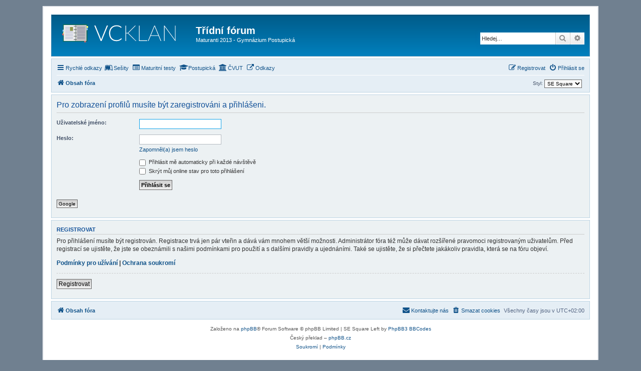

--- FILE ---
content_type: text/html; charset=UTF-8
request_url: https://vcklan.cz/memberlist.php?mode=viewprofile&u=53&sid=0781ed0276b496e6d1b02f4d4e5702e8
body_size: 5747
content:
<!DOCTYPE html>
<html dir="ltr" lang="cs-cz">
<head>
<meta charset="utf-8" />
<meta name="distribution" content="global" />
<meta name="author" content="Destroyer" />
<meta name="rating" content="14 years" />
<meta http-equiv="X-UA-Compatible" content="IE=edge">
<meta name="viewport" content="width=device-width, initial-scale=1" />
<meta name="keywords" content="online sešity, učebnice, středni skola, skeny, zápisky, školní sešity, gymnázium postupická, postupická" />
<meta name="description" content="VCKLAN FORUM obsahuje kompletní online sešity a učebnice ze střední školy" />
<meta name="robots" content="index, follow" />
<meta name="theme-color" content="#006799">
<meta name="google-site-verification" content="xEGz_dWST9X-1WElsQMi4OnC4lzVnBJA_Z6CNiqxblM" />

<title>Třídní fórum - Přihlásit se</title>



<!--
	phpBB style name: prosilver
	Based on style:   prosilver (this is the default phpBB3 style)
	Original author:  Tom Beddard ( http://www.subBlue.com/ )
	Modified by:
-->

<link href="./assets/css/font-awesome.min.css?assets_version=44" rel="stylesheet">
<link href="./styles/se_square/theme/stylesheet.css?assets_version=44" rel="stylesheet">
<link href="./assets/css/plugins.min.css" rel="stylesheet">






</head>
<body id="phpbb" class="nojs notouch section-memberlist ltr ">


<div id="wrap" class="wrap">
	<a id="top" class="top-anchor" accesskey="t"></a>
	<div id="page-header">
		<div class="headerbar" role="banner">
					<div class="inner">

			<div id="site-description" class="site-description">
				<a id="logo" class="logo" href="./index.php?sid=30a1ac245f722bac6f5165284cb068be" title="Obsah fóra"><span class="site_logo"></span></a>
				<h1>Třídní fórum</h1>
				<p>Maturanti 2013 - Gymnázium Postupická</p>
				<p class="skiplink"><a href="#start_here">Přejít na obsah</a></p>
			</div>

									<div id="search-box" class="search-box search-header" role="search">
				<form action="./search.php?sid=30a1ac245f722bac6f5165284cb068be" method="get" id="search">
				<fieldset>
					<input name="keywords" id="keywords" type="search" maxlength="128" title="Hledat klíčová slova" class="inputbox search tiny" size="20" value="" placeholder="Hledej…" />
					<button class="button button-search" type="submit" title="Hledat">
						<i class="icon fa-search fa-fw" aria-hidden="true"></i><span class="sr-only">Hledat</span>
					</button>
					<a href="./search.php?sid=30a1ac245f722bac6f5165284cb068be" class="button button-search-end" title="Pokročilé hledání">
						<i class="icon fa-cog fa-fw" aria-hidden="true"></i><span class="sr-only">Pokročilé hledání</span>
					</a>
					<input type="hidden" name="sid" value="30a1ac245f722bac6f5165284cb068be" />

				</fieldset>
				</form>
			</div>
						
			</div>
					</div>
				<div class="navbar" role="navigation">
	<div class="inner">

	<ul id="nav-main" class="nav-main linklist" role="menubar">

		<li id="quick-links" class="quick-links dropdown-container responsive-menu" data-skip-responsive="true">
			<a href="#" class="dropdown-trigger">
				<i class="icon fa-bars fa-fw" aria-hidden="true"></i><span>Rychlé odkazy</span>
			</a>
			<div class="dropdown">
				<div class="pointer"><div class="pointer-inner"></div></div>
				<ul class="dropdown-contents" role="menu">
					
											<li class="separator"></li>
							<li>
								<a href="./search.php?sid=30a1ac245f722bac6f5165284cb068be" role="menuitem">
									<i class="icon fa-search fa-fw" aria-hidden="true"></i><span>Hledat</span>
								</a>
							</li>
						<li class="separator"></li>
																									<li>
								<a href="./search.php?search_id=unanswered&amp;sid=30a1ac245f722bac6f5165284cb068be" role="menuitem">
									<i class="icon fa-file-o fa-fw icon-gray" aria-hidden="true"></i><span>Témata bez odpovědí</span>
								</a>
							</li>
							<li>
								<a href="./search.php?search_id=active_topics&amp;sid=30a1ac245f722bac6f5165284cb068be" role="menuitem">
									<i class="icon fa-file-o fa-fw icon-blue" aria-hidden="true"></i><span>Aktivní témata</span>
								</a>
							</li>
					
														</ul>
			</div>
		</li>

				<li data-last-responsive="true">
			<a href="./sesity" title="Sešity" role="menuitem">
				<i class="icon fa-leanpub fa-fw" aria-hidden="true"></i><span>Sešity</span>
			</a>
		</li>
				<li data-last-responsive="true">
			<a href="https://drive.google.com/drive/folders/0BwqaatOgh2AwTkZ5Y1Z0RW52SWM?usp=sharing" title="Maturitní testy" role="menuitem">
				<i class="icon fa-list-alt fa-fw" aria-hidden="true"></i><span>Maturitní testy</span>
			</a>
		</li>
		<li class="dropdown-container" data-skip-responsive="true">
			<a href="#" class="dropdown-trigger">
				<i class="icon fa-graduation-cap fa-fw" aria-hidden="true"></i><span>Postupická</span>
			</a>
			<div class="dropdown">
				<div class="pointer"><div class="pointer-inner"></div></div>
				<ul class="dropdown-contents" role="menu">
						<li class="separator"></li>
							<li class="category">
								<a href="http://www.postupicka.cz/" role="menuitem">
									<span>Postupická</span>
								</a>
							</li>
						<li class="separator"></li>
							<li>
								<a href="https://www.postupicka.cz/suplovani/suplov.htm" role="menuitem">
									<span>Suplování</span>
								</a>
							</li>
							<li>
								<a href="https://sharepoint.postupicka.cz/" role="menuitem">
									<span>Sharepoint</span>
								</a>
							</li>
							<li>
								<a href="https://znamky.postupicka.cz/" role="menuitem">
									<span>Bakaláři</span>
								</a>
							</li>
							<li>
								<a href="https://jidelna.postupicka.cz/webkredit/" role="menuitem">
									<span>Jídelna</span>
								</a>
							</li>
				</ul>
			</div>
		</li>
		<li class="quick-links dropdown-container" data-skip-responsive="true">
			<a href="#" class="dropdown-trigger">
				<i class="icon fa-university fa-fw" aria-hidden="true"></i><span>ČVUT</span>
			</a>
			<div class="dropdown">
				<div class="pointer"><div class="pointer-inner"></div></div>
				<ul class="dropdown-contents" role="menu">
							<li class="category">
								<a href="https://cvut.cz/" role="menuitem">
									<span>ČVUT</span>
								</a>
							</li>
							<li>
								<a href="https://kos.is.cvut.cz/" role="menuitem">
									<span>Studijní informační systém KOS</span>
								</a>
							</li>
							<li>
								<a href="https://usermap.cvut.cz/search/" role="menuitem">
									<span>Usermap ČVUT</span>
								</a>
							</li>
							<li>
								<a href="https://agata.suz.cvut.cz/jidelnicky/stravnik.php" role="menuitem">
									<span>Menza ČVUT</span>
								</a>
							</li>
							<li>
								<a href="https://owncloud.cesnet.cz/" role="menuitem">
									<span>Owncloud ČVUT</span>
								</a>
							</li>
							<li>
								<a href="https://download.cvut.cz/info/info.php" role="menuitem">
									<span>Download ČVUT</span>
								</a>
							</li>
						<li class="separator"></li>
							<li class="category">
								<a href="https://www.fit.cvut.cz/" role="menuitem">
									<span>FIT ČVUT</span>
								</a>
							</li>
						<li class="separator"></li>
							<li>
								<a href="https://edux.fit.cvut.cz/" role="menuitem">
									<span>Edux</span>
								</a>
							</li>
							<li>
								<a href="https://www.fit-wiki.cz/" role="menuitem">
									<span>FIT-wiki</span>
								</a>
							</li>
							<li>
								<a href="https://timetable.fit.cvut.cz/" role="menuitem">
									<span>Rozvrhy FIT</span>
								</a>
							</li>
							<li>
								<a href="https://askfit.cz/" role="menuitem">
									<span>Askfit</span>
								</a>
							</li>
							<li>
								<a href="https://avc.fit.cvut.cz/" role="menuitem">
									<span>AVC FIT ČVUT</span>
								</a>
							</li>
							<li>
								<a href="https://imap.fit.cvut.cz" role="menuitem">
									<span>Webmail FIT</span>
								</a>
							</li>
							<li>
								<a href="https://mail.google.com/a/fit.cvut.cz" role="menuitem">
									<span>Gmail FIT</span>
								</a>
							</li>
							<li>
								<a href="https://rozvoj.fit.cvut.cz/Main/fakultni-aplikace" role="menuitem">
									<span>FIT aplikace</span>
								</a>
							</li>
							<li>
								<a href="https://e5.onthehub.com/WebStore/Welcome.aspx?vsro=8&ws=41954ab3-1cfd-e111-bd05-f04da23e67f6" role="menuitem">
									<span>Microsoft Imagine Premium</span>
								</a>
							</li>
							<li>
								<a href="https://is.fit.cvut.cz/group/intranet/systems" role="menuitem">
									<span>Intranet FIT (ostatní odkazy)</span>
								</a>
							</li>
				</ul>
			</div>
		</li>
		<li class="quick-links dropdown-container" data-skip-responsive="true">
			<a href="#" class="dropdown-trigger">
				<i class="icon fa-external-link  fa-fw" aria-hidden="true"></i><span>Odkazy</span>
			</a>
			<div class="dropdown">
				<div class="pointer"><div class="pointer-inner"></div></div>
				<ul class="dropdown-contents" role="menu">
						<li class="separator"></li>
							<li>
								<a href="https://www.facebook.com/vcforum" role="menuitem">
									<i class="icon fa-facebook-official fa-fw" aria-hidden="true"></i><span>VCKLAN na Facebooku</span>
								</a>
							</li>
						<li class="separator"></li>
							<li>
								<a href="https://khanovaskola.cz/" role="menuitem">
									<span>Khanova škola</span>
								</a>
							</li>
							<li>
								<a href="https://ocw.mit.edu/courses/" role="menuitem">
									<span>MIT kurzy</span>
								</a>
							</li>
							<li>
								<a href="https://www.helpforenglish.cz/" role="menuitem">
									<span>Help for english</span>
								</a>
							</li>
							<li>
								<a href="https://www.bridge-online.cz/maturitni-temata/" role="menuitem">
									<span>Maturitní témata z AJ (Bridge)</span>
								</a>
							</li>
							<li>
								<a href="https://www.wolframalpha.com/" role="menuitem">
									<span>WolframAlpha</span>
								</a>
							</li>
							<li>
								<a href="http://www.realisticky.cz/" role="menuitem">
									<span>Ucebnice Krynický</span>
								</a>
							</li>
							<li>
								<a href="http://fyzika.jreichl.com/" role="menuitem">
									<span>Digitální učebnice fyziky</span>
								</a>
							</li>
							<li>
								<a href="http://www.biomach.cz/" role="menuitem">
									<span>Biomach</span>
								</a>
							</li>
				</ul>
			</div>
		</li>
					<li class="rightside"  data-skip-responsive="true">
			<a href="./ucp.php?mode=login&amp;sid=30a1ac245f722bac6f5165284cb068be" title="Přihlásit se" accesskey="x" role="menuitem">
				<i class="icon fa-power-off fa-fw" aria-hidden="true"></i><span>Přihlásit se</span>
			</a>
		</li>
					<li class="rightside" data-skip-responsive="true">
				<a href="./ucp.php?mode=register&amp;sid=30a1ac245f722bac6f5165284cb068be" role="menuitem">
					<i class="icon fa-pencil-square-o  fa-fw" aria-hidden="true"></i><span>Registrovat</span>
				</a>
			</li>
						</ul>
	
	<ul id="nav-breadcrumbs" class="nav-breadcrumbs linklist navlinks" role="menubar">
								<li class="breadcrumbs" itemscope itemtype="http://schema.org/BreadcrumbList">
										<span class="crumb"  itemtype="http://schema.org/ListItem" itemprop="itemListElement" itemscope><a href="./index.php?sid=30a1ac245f722bac6f5165284cb068be" itemtype="https://schema.org/Thing" itemprop="item" accesskey="h" data-navbar-reference="index"><i class="icon fa-home fa-fw"></i><span itemprop="name">Obsah fóra</span></a><meta itemprop="position" content="1" /></span>

								</li>
			<li class="rightside no-bulletin quick-style">
	<form action="./ucp.php?i=prefs&amp;mode=personal&amp;redirect=.%2Fmemberlist.php%3Fmode%3Dviewprofile%26u%3D53%26sid%3D30a1ac245f722bac6f5165284cb068be&amp;sid=30a1ac245f722bac6f5165284cb068be" method="post">
		<label for="quick_style">
			<span style="font-size:0.9em; vertical-align:middle">Styl: </span>
			<select name="quick_style" id="quick_style" style="font-size:0.9em;" onchange="this.form.submit();"><option value="16" selected="selected">SE Square</option><option value="1">prosilver</option></select>
		</label>
		<noscript>
			<div style="display:inline;">
				<input type="submit" value="Změnit" class="button2" style="font-size:0.9em;" />
			</div>
		</noscript>
	</form>
</li>

					<li class="rightside responsive-search">
				<a href="./search.php?sid=30a1ac245f722bac6f5165284cb068be" title="Zobrazit možnosti rozšířeného hledání" role="menuitem">
					<i class="icon fa-search fa-fw" aria-hidden="true"></i><span class="sr-only">Hledat</span>
				</a>
			</li>
			</ul>

	</div>
</div>
	</div>

	
	<a id="start_here" class="anchor"></a>
	<div id="page-body" class="page-body" role="main">
		
		
<form action="./ucp.php?mode=login&amp;sid=30a1ac245f722bac6f5165284cb068be" method="post" id="login" data-focus="username">
<div class="panel">
	<div class="inner">

	<div class="content">
		<h2 class="login-title">Pro zobrazení profilů musíte být zaregistrováni a přihlášeni.</h2>

		<fieldset class="fields1">
				<dl>
			<dt><label for="username">Uživatelské jméno:</label></dt>
			<dd><input type="text" tabindex="1" name="username" id="username" size="25" value="" class="inputbox autowidth" /></dd>
		</dl>
		<dl>
			<dt><label for="password">Heslo:</label></dt>
			<dd><input type="password" tabindex="2" id="password" name="password" size="25" class="inputbox autowidth" autocomplete="off" /></dd>
							<dd><a href="./ucp.php?mode=sendpassword&amp;sid=30a1ac245f722bac6f5165284cb068be">Zapomněl(a) jsem heslo</a></dd>									</dl>
						<dl>
			<dd><label for="autologin"><input type="checkbox" name="autologin" id="autologin" tabindex="4" /> Přihlásit mě automaticky při každé návštěvě</label></dd>			<dd><label for="viewonline"><input type="checkbox" name="viewonline" id="viewonline" tabindex="5" /> Skrýt můj online stav pro toto přihlášení</label></dd>
		</dl>
		
		<input type="hidden" name="redirect" value="./memberlist.php?mode=viewprofile&amp;u=53&amp;sid=30a1ac245f722bac6f5165284cb068be" />
<input type="hidden" name="creation_time" value="1769668897" />
<input type="hidden" name="form_token" value="9e66abb290fde9c1e66b5487d4f9ed6595fd63ac" />

		
		<dl>
			<dt>&nbsp;</dt>
			<dd><input type="hidden" name="sid" value="30a1ac245f722bac6f5165284cb068be" />
<input type="submit" name="login" tabindex="6" value="Přihlásit se" class="button1" /></dd>
		</dl>
		</fieldset>
	</div>

			<br>
<div class="content">
			<a href="https://vcklan.cz/memberlist.php?mode=viewprofile&u=53&sid=30a1ac245f722bac6f5165284cb068be&login=external&oauth_service=google" class="button2">Google</a>
	</div>
		</div>
</div>


	<div class="panel">
		<div class="inner">

		<div class="content">
			<h3>Registrovat</h3>
			<p>Pro přihlášení musíte být registrován. Registrace trvá jen pár vteřin a dává vám mnohem větší možnosti. Administrátor fóra též může dávat rozšířené pravomoci registrovaným uživatelům. Před registrací se ujistěte, že jste se obeznámili s&nbsp;našimi podmínkami pro použití a s&nbsp;dalšími pravidly a ujednáními. Také se ujistěte, že si přečtete jakákoliv pravidla, která se na fóru objeví.</p>
			<p><strong><a href="./ucp.php?mode=terms&amp;sid=30a1ac245f722bac6f5165284cb068be">Podmínky pro užívání</a> | <a href="./ucp.php?mode=privacy&amp;sid=30a1ac245f722bac6f5165284cb068be">Ochrana soukromí</a></strong></p>
			<hr class="dashed" />
			<p><a href="./ucp.php?mode=register&amp;sid=30a1ac245f722bac6f5165284cb068be" class="button2">Registrovat</a></p>
		</div>

		</div>
	</div>

</form>

			</div>


<div id="page-footer" class="page-footer" role="contentinfo">
	<div class="navbar" role="navigation">
	<div class="inner">

	<ul id="nav-footer" class="nav-footer linklist" role="menubar">
		<li class="breadcrumbs">
									<span class="crumb"><a href="./index.php?sid=30a1ac245f722bac6f5165284cb068be" data-navbar-reference="index"><i class="icon fa-home fa-fw" aria-hidden="true"></i><span>Obsah fóra</span></a></span>					</li>
		
				<li class="rightside">Všechny časy jsou v <span title="UTC+2">UTC+02:00</span></li>
							<li class="rightside">
				<a href="./ucp.php?mode=delete_cookies&amp;sid=30a1ac245f722bac6f5165284cb068be" data-ajax="true" data-refresh="true" role="menuitem">
					<i class="icon fa-trash fa-fw" aria-hidden="true"></i><span>Smazat cookies</span>
				</a>
			</li>
																<li class="rightside" data-last-responsive="true">
				<a href="./memberlist.php?mode=contactadmin&amp;sid=30a1ac245f722bac6f5165284cb068be" role="menuitem">
					<i class="icon fa-envelope fa-fw" aria-hidden="true"></i><span>Kontaktujte nás</span>
				</a>
			</li>
			</ul>

	</div>
</div>

	<div class="copyright">
		<p class="footer-row">
			<span class="footer-copyright">Založeno na <a href="https://www.phpbb.com/">phpBB</a>&reg; Forum Software &copy; phpBB Limited | SE Square Left by <a href="http://www.phpbb3bbcodes.com/">PhpBB3 BBCodes</a></span>
		</p>
				<p class="footer-row">
			<span class="footer-copyright">Český překlad – <a href="https://www.phpbb.cz/">phpBB.cz</a></span>
		</p>
						<p class="footer-row">
			<a class="footer-link" href="./ucp.php?mode=privacy&amp;sid=30a1ac245f722bac6f5165284cb068be" title="Soukromí" role="menuitem">
				<span class="footer-link-text">Soukromí</span>
			</a>
			|
			<a class="footer-link" href="./ucp.php?mode=terms&amp;sid=30a1ac245f722bac6f5165284cb068be" title="Podmínky" role="menuitem">
				<span class="footer-link-text">Podmínky</span>
			</a>
		</p>
			</div>

	<div id="darkenwrapper" class="darkenwrapper" data-ajax-error-title="Chyba AJAXu" data-ajax-error-text="Během zpracování vašeho požadavku došlo k chybě." data-ajax-error-text-abort="Uživatel přerušil požadavek." data-ajax-error-text-timeout="Vypršel časový limit pro váš požadavek. Zopakujte, prosím, vaši akci." data-ajax-error-text-parsererror="Během odesílání požadavku došlo k neznámé chybě a server vrátil neplatnou odpověď.">
		<div id="darken" class="darken">&nbsp;</div>
	</div>

	<div id="phpbb_alert" class="phpbb_alert" data-l-err="Chyba" data-l-timeout-processing-req="Vypršel časový limit žádosti.">
		<a href="#" class="alert_close">
			<i class="icon fa-times-circle fa-fw" aria-hidden="true"></i>
		</a>
		<h3 class="alert_title">&nbsp;</h3><p class="alert_text"></p>
	</div>
	<div id="phpbb_confirm" class="phpbb_alert">
		<a href="#" class="alert_close">
			<i class="icon fa-times-circle fa-fw" aria-hidden="true"></i>
		</a>
		<div class="alert_text"></div>
	</div>
</div>

</div>

<div>
	<a id="bottom" class="anchor" accesskey="z"></a>
	</div>

<script src="./assets/javascript/jquery.min.js?assets_version=44"></script>
<script src="./assets/javascript/core.min.js?assets_version=44"></script>
<script src="./assets/javascript/highlight.pack.js?assets_version=44"></script>
<script>
$(document).ready(function($){
	$('pre code:not(.hljs)').each(function(i, block) {
		hljs.highlightBlock(block);
	});
});
</script>



<script src="./styles/prosilver/template/forum_fn.min.js?assets_version=44"></script>
<script src="./styles/prosilver/template/ajax.min.js?assets_version=44"></script>
<script src="./ext/imkingdavid/prefixed/styles/se_square/template/jquery.ui.js?assets_version=44"></script>
<script src="./ext/imkingdavid/prefixed/styles/se_square/template/prefixed.min.js?assets_version=44"></script>



</body>
</html>


--- FILE ---
content_type: text/css
request_url: https://vcklan.cz/styles/se_square/theme/stylesheet.css?assets_version=44
body_size: 19456
content:
/*  phpBB3 Style Sheet
    --------------------------------------------------------------
	Style name:			prosilver (the default phpBB 3.2.x style)
	Based on style:
	Original author:	Tom Beddard ( http://www.subblue.com/ )
	Modified by:		phpBB Limited ( https://www.phpbb.com/ )
    --------------------------------------------------------------
*/

html{font-family:sans-serif;-ms-text-size-adjust:100%;-webkit-text-size-adjust:100%}
body{margin:0}
article,aside,details,figcaption,figure,footer,header,hgroup,main,menu,nav,section,summary{display:block}
audio,canvas,progress,video{display:inline-block;vertical-align:baseline}
audio:not([controls]){display:none;height:0}
[hidden],template{display:none}
a{background-color:transparent}
a:active,a:hover{outline:0}
abbr[title]{border-bottom:1px dotted}
b,strong{font-weight:700}
dfn{font-style:italic}
h1{font-size:2em;margin:.67em 0}
mark{background:#ff0;color:#000}
small{font-size:80%}
sub,sup{font-size:75%;line-height:0;position:relative;vertical-align:baseline}
sup{top:-.5em}
sub{bottom:-.25em}
img{border:0}
svg:not(:root){overflow:hidden}
figure{margin:1em 40px}
hr{box-sizing:content-box;height:0}
pre{overflow:auto}
code,kbd,pre,samp{font-family:monospace,monospace;font-size:1em}
button,input,optgroup,select,textarea{color:inherit;font:inherit;margin:0}
button{overflow:visible}
button,select{text-transform:none}
button,html input[type="button"],/* 1 */
input[type="reset"],input[type="submit"]{-webkit-appearance:button;cursor:pointer}
button[disabled],html input[disabled]{cursor:default}
button::-moz-focus-inner,input::-moz-focus-inner{border:0;padding:0}
input{line-height:normal}
input[type="checkbox"],input[type="radio"]{box-sizing:border-box;padding:0}
input[type="number"]::-webkit-inner-spin-button,input[type="number"]::-webkit-outer-spin-button{height:auto}
input[type="search"]{-webkit-appearance:textfield;box-sizing:content-box}
input[type="search"]::-webkit-search-cancel-button,input[type="search"]::-webkit-search-decoration{-webkit-appearance:none}
fieldset{border:1px solid silver;margin:0 2px;padding:.35em .625em .75em}
legend{border:0;padding:0}
textarea{overflow:auto}
optgroup{font-weight:700}
table{border-collapse:collapse;border-spacing:0}
td,th{padding:0}
html{font-size:1em;line-height:1.5;-webkit-tap-highlight-color:rgba(0,0,0,0)}
body{font-family:"Helvetica Neue",Helvetica,Arial,sans-serif;color:#333;background-color:#fff}
input,button,select,textarea{font-family:inherit;font-size:inherit;line-height:inherit}
figure{margin:0}
img{vertical-align:middle}
hr{margin-top:20px;margin-bottom:20px;border:0;border-top:1px solid #e5e5e5}
a{color:#428bca;text-decoration:none}
a:hover,a:focus,a:active{color:#2a6496;text-decoration:underline}
blockquote,dl,dd,h1,h2,h3,h4,h5,h6,figure,p,pre{margin:0}
button{background:transparent;border:0;padding:0}
button:focus{outline:1px dotted;outline:5px auto -webkit-focus-ring-color}
fieldset{border:0;margin:0;padding:0}
iframe{border:0}
ol,ul{list-style:none;margin:0;padding:0}
[tabindex="-1"]:focus{outline:none!important}
abbr[title]{text-decoration:none}
.sr-only{position:absolute;width:1px;height:1px;margin:-1px;padding:0;overflow:hidden;clip:rect(0,0,0,0);border:0}
.sr-only-focusable:active,.sr-only-focusable:focus{position:static;width:auto;height:auto;margin:0;overflow:visible;clip:auto}
.clearfix:before,.clearfix:after,.container:before,.container:after,.container-fluid:before,.container-fluid:after,.row:before,.row:after{content:" ";display:table}
.clearfix:after,.container:after,.container-fluid:after,.row:after{clear:both}
.center-block{display:block;margin-left:auto;margin-right:auto}
.pull-right{float:right!important}
.pull-left{float:left!important}
.hide{display:none!important}
.show{display:block!important}
.invisible{visibility:hidden}
.text-hide{font:0/0 a;color:transparent;text-shadow:none;background-color:transparent;border:0}
.hidden{display:none}
.affix{position:fixed}
html{font-size:100%;height:101%}
body{font-family:Verdana,Helvetica,Arial,sans-serif;font-size:10px;line-height:normal;margin:0;padding:12px 0;word-wrap:break-word;-webkit-print-color-adjust:exact}
h1{font-family:"Trebuchet MS",Arial,Helvetica,sans-serif;margin-right:200px;margin-top:15px;font-weight:700;font-size:2em}
h2{font-family:"Trebuchet MS",Arial,Helvetica,sans-serif;font-weight:400;font-size:2em;margin:.8em 0 .2em}
h2.solo{margin-bottom:1em}
h3{font-family:Arial,Helvetica,sans-serif;font-weight:700;text-transform:uppercase;border-bottom:1px solid transparent;margin-bottom:3px;padding-bottom:2px;font-size:1.05em;margin-top:20px}
h4{font-family:"Trebuchet MS",Verdana,Helvetica,Arial,Sans-serif;font-size:1.3em}
p{line-height:1.3em;font-size:1.1em;margin-bottom:1.5em}
img{border-width:0}
hr{border:0 solid transparent;border-top-width:1px;height:1px;margin:5px 0;display:block;clear:both}
hr.dashed{border-top-style:dashed;margin:10px 0}
hr.divider{display:none}
p.right{text-align:right}
p.jumpbox-return{margin-top:10px;margin-bottom:0;float:left}
b,strong{font-weight:700}
.text-strong{font-weight:700}
i,em{font-style:italic}
.text-italics{font-style:italic}
u{text-decoration:underline}
ul{list-style-type:disc}
ol{list-style-type:decimal}
li{display:list-item}
ul ul,ol ul{list-style-type:circle}
ol ol ul,ol ul ul,ul ol ul,ul ul ul{list-style-type:square}
a:hover{text-decoration:underline}
.wrap{border:2px solid #606e7b;margin:0 auto;max-width:84%;min-width:625px;padding:15px}/**/
@media only screen and (max-width: 1220px),only screen and (max-device-width: 1220px) {
.wrap{margin:0 12px}
}
.page-body{margin:4px 0;clear:both}
.page-footer{clear:both}
.page-footer h3{margin-top:20px}
.logo{float:left;width:auto;padding:10px 13px 0 10px}
.logo:hover{text-decoration:none}
.site_logo{display:inline-block;width:260px;height:60px} /**/
.site-description{float:left;width:65%}
.site-description h1{margin-right:0}
.headerbar{margin-bottom:4px;padding:5px}
.navbar{padding:3px 10px}
.forabg{margin-bottom:4px;padding:5px;clear:both}
.forumbg{margin-bottom:4px;padding:5px;clear:both}
.panel{margin-bottom:4px;padding:5px 10px}
.post{padding:5px 10px;margin-bottom:4px;background-repeat:no-repeat;background-position:100% 0;position:relative}
.rowbg{margin:5px 5px 2px}
.navbar ul.linklist{padding:2px 0;list-style-type:none}
ul.linklist{display:block;margin:0}
.cp-main .panel{padding:5px 10px}
ul.linklist > li{float:left;font-size:1.1em;line-height:2.2em;list-style-type:none;margin-right:7px;padding-top:1px;width:auto}
ul.linklist > li.rightside,p.rightside,a.rightside{float:right;margin-right:0;margin-left:7px;text-align:right}
ul.navlinks{border-top:1px solid transparent}
ul.leftside{float:left;margin-left:0;margin-right:5px;text-align:left}
ul.rightside{float:right;margin-left:5px;margin-right:-5px;text-align:right}
ul.linklist li.responsive-menu{position:relative;margin:0 5px 0 0}
.hasjs ul.linklist.leftside,.hasjs ul.linklist.rightside{max-width:48%}
.hasjs ul.linklist.fullwidth{max-width:none}
li.responsive-menu.dropdown-right .dropdown{left:-9px}
li.responsive-menu.dropdown-left .dropdown{right:-6px}
ul.linklist .dropdown{top:22px}
ul.linklist .dropdown-up .dropdown{bottom:18px;top:auto}
ul.linklist.bulletin > li:before{display:inline-block;content:"\2022";font-size:inherit;line-height:inherit;padding-right:4px}
ul.linklist.bulletin > li:first-child:before,ul.linklist.bulletin > li.rightside:last-child:before{content:none}
ul.linklist.bulletin > li.no-bulletin:before{content:none}
.responsive-menu:before{display:none!important}
.header-profile{display:inline-block;vertical-align:top}
a.header-avatar,a.header-avatar:hover{text-decoration:none}
a.header-avatar img{margin-bottom:2px;max-height:20px;vertical-align:middle;width:auto}
a.header-avatar span:after{content:'\f0dd';display:inline-block;font:normal normal normal 14px/1 FontAwesome;padding-left:6px;padding-top:2px;vertical-align:top}
.dropdown-container{position:relative}
.dropdown-container-right{float:right}
.dropdown-container-left{float:left}
.nojs .dropdown-container:hover .dropdown{display:block!important}
.dropdown{display:none;position:absolute;left:0;top:1.2em;z-index:2;border:1px solid transparent;padding:9px 0 0;margin-right:-500px}
.dropdown.live-search{top:auto}
.dropdown-container.topic-tools{float:left}
.dropdown-up .dropdown{top:auto;bottom:1.2em;padding:0 0 9px}
.dropdown-left .dropdown,.nojs .rightside .dropdown{left:auto;right:0;margin-left:-500px;margin-right:0}
.dropdown-button-control .dropdown{top:24px}
.dropdown-button-control.dropdown-up .dropdown{top:auto;bottom:24px}
.dropdown .pointer,.dropdown .pointer-inner{position:absolute;width:0;height:0;border-top-width:0;border-bottom:10px solid transparent;border-left:10px dashed transparent;border-right:10px dashed transparent;-webkit-transform:rotate(360deg);display:block}
.dropdown-up .pointer,.dropdown-up .pointer-inner{border-bottom-width:0;border-top:10px solid transparent}
.dropdown .pointer{right:auto;left:10px;top:-1px;z-index:3}
.dropdown-up .pointer{bottom:-1px;top:auto}
.dropdown-left .dropdown .pointer,.nojs .rightside .dropdown .pointer{left:auto;right:10px}
.dropdown .pointer-inner{top:auto;bottom:-11px;left:-10px}
.dropdown-up .pointer-inner{bottom:auto;top:-11px}
.dropdown .dropdown-contents{z-index:2;overflow:hidden;overflow-y:auto;border:1px solid transparent;padding:5px;position:relative;max-height:300px}
.dropdown-contents a{display:block;padding:5px}
.jumpbox{margin:5px 0}
.jumpbox .dropdown li{border-top:1px solid transparent}
.jumpbox .dropdown-select{margin:0}
.jumpbox .dropdown-contents{padding:0;text-decoration:none}
.jumpbox .dropdown-contents li{padding:0}
.jumpbox .dropdown-contents a{margin-right:20px;padding:5px 10px;text-decoration:none;width:100%}
.jumpbox .spacer{display:inline-block;width:0}
.jumpbox .spacer + .spacer{width:20px}
.dropdown-contents a{display:block;padding:5px}
.jumpbox .dropdown-select{margin:0}
.jumpbox .dropdown-contents a{text-decoration:none}
.dropdown li{display:list-item;border-top:1px dotted transparent;float:none!important;line-height:normal!important;font-size:1em!important;list-style:none;margin:0;white-space:nowrap;text-align:left}
.dropdown-contents > li{padding-right:15px}
.dropdown-nonscroll > li{padding-right:0}
.dropdown li:first-child,.dropdown li.separator + li,.dropdown li li{border-top:0}
.dropdown li li:first-child{margin-top:4px}
.dropdown li li:last-child{padding-bottom:0}
.dropdown li li{border-top:1px dotted transparent;padding-left:18px}
.wrap .dropdown li,.dropdown.wrap li,.dropdown-extended li{white-space:normal}
.dropdown li.separator{border-top:1px solid transparent;padding:0}
.dropdown li.separator:first-child,.dropdown li.separator:last-child{display:none!important}
.breadcrumbs .crumb{float:left;font-weight:700;word-wrap:normal}
.breadcrumbs .crumb:before{content:'\2039';font-weight:700;padding:0 .5em}
.breadcrumbs .crumb:first-child:before{content:none}
.breadcrumbs .crumb a{white-space:nowrap;text-overflow:ellipsis;vertical-align:bottom;overflow:hidden}
.breadcrumbs.wrapped .crumb a{letter-spacing:-.3px}
.breadcrumbs.wrapped .crumb.wrapped-medium a{letter-spacing:-.4px}
.breadcrumbs.wrapped .crumb.wrapped-tiny a{letter-spacing:-.5px}
.breadcrumbs .crumb.wrapped-max a{max-width:120px}
.breadcrumbs .crumb.wrapped-wide a{max-width:100px}
.breadcrumbs .crumb.wrapped-medium a{max-width:80px}
.breadcrumbs .crumb.wrapped-small a{max-width:60px}
.breadcrumbs .crumb.wrapped-tiny a{max-width:40px}
table.table1{width:100%}
.ucp-main table.table1{padding:2px}
table.table1 thead th{font-weight:400;text-transform:uppercase;line-height:1.3em;font-size:1em;padding:0 0 4px 3px}
table.table1 thead th span{padding-left:7px}
table.table1 tbody tr{border:1px solid transparent}
table.table1 td{font-size:1.1em}
table.table1 tbody td{padding:5px;border-top:1px solid transparent}
table.table1 tbody th{padding:5px;border-bottom:1px solid transparent;text-align:left}
table.table1 .name{text-align:left}
table.table1 .center{text-align:center}
table.table1 .reportby{width:15%}
table.table1 .posts{text-align:center;width:7%}
table.table1 .joined{text-align:left;width:15%}
table.table1 .active{text-align:left;width:15%}
table.table1 .mark{text-align:center;width:7%}
table.table1 .info{text-align:left;width:30%}
table.table1 .info div{width:100%;white-space:normal;overflow:hidden}
table.table1 .autocol{line-height:2em;white-space:nowrap}
table.table1 thead .autocol{padding-left:1em}
table.table1 span.rank-img{float:right;width:auto}
table.info td{padding:3px}
table.info tbody th{padding:3px;text-align:right;vertical-align:top;font-weight:400}
.forumbg table.table1{margin:0}
.forumbg-table > .inner{margin:0 -1px}
.color_palette_placeholder table{border-collapse:separate;border-spacing:1px}
.column1{float:left;clear:left;width:49%}
.column2{float:right;clear:right;width:49%}
.left-box{float:left;width:auto;text-align:left;max-width:100%}
.left-box.profile-details{width:80%}
.right-box{float:right;width:auto;text-align:right;max-width:100%}
dl.details{font-size:1.1em}
dl.details dt{float:left;clear:left;width:30%;text-align:right;display:block}
dl.details dd{margin-left:0;padding-left:5px;margin-bottom:5px;float:left;width:65%;overflow:hidden;text-overflow:ellipsis}
.clearfix,fieldset dl,ul.topiclist dl,dl.polls{overflow:hidden}
fieldset.fields1 ul.recipients{list-style-type:none;line-height:1.8;max-height:150px;overflow-y:auto}
fieldset.fields1 dd.recipients{clear:left;margin-left:1em}
fieldset.fields1 ul.recipients input.button2{font-size:.8em;margin-right:0;padding:0}
fieldset.fields1 dl.pmlist > dt{width:auto!important}
fieldset.fields1 dl.pmlist dd.recipients{margin-left:0!important}
.action-bar{font-size:11px;margin:4px 0}
.forabg + .action-bar{margin-top:2em}
.action-bar .button{margin-right:5px;float:left}
.action-bar .button-search{margin-right:0}
.pagination{float:right;text-align:right;width:auto}
.action-bar.bar-bottom .pagination{margin-top:0}
.action-bar .pagination .button{margin-right:0;float:none}
.pagination > ul{display:inline-block;list-style:none!important;margin-left:5px}
.pagination > ul > li{display:inline-block!important;padding:0;font-size:100%;line-height:normal;vertical-align:middle}
.pagination li a,.pagination li span{padding:2px 5px}
.pagination li.active span{display:inline-block;font-size:13px;font-weight:400;font-family:"Open Sans","Droid Sans",Verdana,Arial,Helvetica;line-height:1.4;text-align:center;white-space:nowrap;vertical-align:middle;border:1px solid transparent}
.pagination li.ellipsis span{border:none;padding:0}
.pagination li.page-jump{margin-right:5px}
.pagination li.page-jump a{padding:0 8px}
.pagination li.page-jump a i{font-size:21px}
.pagination .arrow a{padding:2px 0}
.row .pagination{display:block;margin-top:3px;margin-bottom:3px}
.row .pagination > ul{margin:0}
.row .pagination li a,.row .pagination li span{padding:1px 3px;font-size:9px}
.phpbb_alert{border:1px solid transparent;display:none;left:0;padding:0 25px 20px;position:fixed;right:0;top:150px;z-index:50;width:620px;margin:0 auto}
@media only screen and (max-height: 500px),only screen and (max-device-width: 500px) {
.phpbb_alert{top:25px}
}
.phpbb_alert .alert_close{float:right;margin-right:-36px;margin-top:-8px}
.phpbb_alert p{margin:8px 0;padding-bottom:8px}
.phpbb_alert label{display:block;margin:8px 0;padding-bottom:8px}
.phpbb_alert div.alert_text > p,.phpbb_alert div.alert_text > label,.phpbb_alert div.alert_text > select,.phpbb_alert div.alert_text > textarea,.phpbb_alert div.alert_text > input{font-size:1.1em}
.darkenwrapper{display:none;position:relative;z-index:44}
.darken{position:fixed;left:0;top:0;width:100%;height:100%;opacity:.5;z-index:45}
.loading_indicator{background:center center no-repeat;display:none;opacity:.8;margin-top:-50px;margin-left:-50px;height:50px;width:50px;position:fixed;left:50%;top:50%;z-index:51}
.copyright{font-size:10px;text-align:center;padding:10px}
.footer-row{font-size:10px;line-height:1.8;margin:0}
.small{font-size:.9em!important}
.titlespace{margin-bottom:15px}
.headerspace{margin-top:20px}
.error{font-weight:700;font-size:1em}
div.rules{margin:10px 0;font-size:1.1em;padding:5px 10px}
div.rules ul,div.rules ol{margin-left:20px}
p.post-notice{position:relative;padding:5px;min-height:14px;margin-bottom:1em}
form > p.post-notice strong{line-height:20px}
.stat-block{clear:both}
.top-anchor{display:block;position:absolute;top:-20px}
.clear{display:block;clear:both;font-size:1px;line-height:1px;background:transparent}
.inner:after,ul.linklist:after,.action-bar:after,.notification_text:after,.tabs-container:after,.tabs > ul:after,.minitabs > ul:after,.postprofile .avatar-container:after{clear:both;content:'';display:block}
.emoji{min-height:18px;min-width:18px;height:1em;width:1em}
.smilies{vertical-align:text-bottom}
.icon-notification{position:relative}
.member-search{float:left;margin:0;padding:6px 10px}
.member-search strong{font-size:.95em}
.dropdown-extended{display:none;z-index:1}
.dropdown-extended ul{max-height:350px;overflow-y:auto;overflow-x:hidden;clear:both}
.dropdown-extended ul li{padding:0;margin:0!important;float:none;border-top:1px solid;list-style-type:none;font-size:.95em;clear:both;position:relative}
.dropdown-extended ul li:first-child{border-top:none}
.dropdown-extended ul li.no_notifications{padding:10px}
.dropdown-extended .dropdown-contents{max-height:none;padding:0;position:absolute;width:340px}
.nojs .dropdown-extended .dropdown-contents{position:relative}
.dropdown-extended .header{padding:0 10px;font-family:Arial,"Helvetica Neue",Helvetica,Arial,sans-serif;font-weight:700;text-align:left;text-shadow:1px 1px 1px #fff;text-transform:uppercase;line-height:3em;border-bottom:1px solid}
.dropdown-extended .header .header_settings{float:right;font-weight:400;text-transform:none}
.dropdown-extended .header .header_settings a{display:inline-block;padding:0 5px}
.dropdown-extended .header:after{content:'';display:table;clear:both}
.dropdown-extended .footer{text-align:center;font-size:1.1em}
.dropdown-extended ul li a,.dropdown-extended ul li.no-url{padding:8px}
.dropdown-extended .footer > a{padding:5px 0}
.dropdown-extended ul li a,.notification_list dt > a,.dropdown-extended .footer > a{display:block;text-decoration:none}
.notification_list ul li img{float:left;max-height:50px;max-width:50px;width:auto!important;height:auto!important;margin-right:5px}
.notification_list ul li p{margin-bottom:4px;font-size:1em}
.notification_list p.notification-reference,.notification_list p.notification-location,.notification_list li a p.notification-reason{overflow:hidden;text-overflow:ellipsis;white-space:nowrap}
.notification_list p.notification-time{font-size:.9em;margin:0;text-align:right}
.notification_list div.notifications{margin-left:50px;padding:5px}
.notification_list div.notifications a{display:block}
.notification_list p.notifications_title{font-family:"Trebuchet MS",Arial,Helvetica,sans-serif;font-size:1.2em!important}
.notification_list p.notifications_title strong{font-weight:700}
.notification_list p.notifications_time{font-size:.9em!important}
.notification_text{margin-left:58px}
.badge{border-radius:10px;opacity:.8;text-align:center;white-space:nowrap;font-size:10px;line-height:1;float:right;display:inline-block;margin-left:3px;vertical-align:baseline;position:relative;top:3px;padding:4px 6px}
.badge.hidden{display:none}
.linklist .quick-links{margin:0 7px 0 0}
.linklist.compact .rightside > a > span{display:none}
.dropdown-page-jump .dropdown{top:20px}
.dropdown-page-jump.dropdown-up .dropdown{bottom:20px}
.dropdown-page-jump input.tiny{width:50px}
.dropdown .clone.hidden{display:none;.dropdownclonehiddenliseparatordisplay:none}
.dropdown .clone.hidden + li{border-top:none}
a{direction:ltr;unicode-bidi:embed;text-decoration:none;display:inline-block}
.username-coloured{font-weight:700;display:inline!important;padding:0!important}
.forumbg .header a,.forabg .header a,th a{text-decoration:none}
.forumbg .header a:hover,.forabg .header a:hover,th a:hover{text-decoration:underline}
.dropdown-extended a.mark_read{background-position:center center;background-repeat:no-repeat;border-radius:3px 0 0 3px;display:none;margin-top:-20px;position:absolute;z-index:2;right:0;top:50%;-webkit-box-sizing:border-box;-moz-box-sizing:border-box;box-sizing:border-box}
.dropdown-extended li:hover a.mark_read{display:block}
.dropdown-extended a.mark_read:hover{width:50px}
.jumpbox-cat-link,.jumpbox-forum-link{font-weight:700}
a.forumtitle{font-family:"Trebuchet MS",Helvetica,Arial,Sans-serif;font-size:1.2em;font-weight:700;text-decoration:none}
a.forumtitle:hover{text-decoration:underline}
a.topictitle{font-family:"Trebuchet MS",Helvetica,Arial,Sans-serif;font-size:1.2em;font-weight:700;text-decoration:none;display:inline}
a.topictitle:hover{text-decoration:underline}
a.lastsubject{font-weight:700;text-decoration:none}
a.lastsubject:hover{text-decoration:underline}
.row-item a:hover{text-decoration:none}
.row-item .topictitle:hover,.row-item .subforum:hover,.row-item .username:hover,.row-item .username-coloured:hover{text-decoration:underline}
.postlink{text-decoration:none;border-bottom:1px solid transparent;padding-bottom:0}
.postlink:hover{text-decoration:none}
.signature a,.signature a:hover{border:none;text-decoration:underline}
.postprofile a,.postprofile dt.author a{font-weight:700;text-decoration:none}
.postprofile a:hover,.postprofile dt.author a:hover{text-decoration:underline}
.search .postprofile a{text-decoration:none;font-weight:400}
.search .postprofile a:hover{text-decoration:underline}
.top{font-size:12px;text-decoration:none;margin-top:10px}
.back2top{clear:both}
.back2top .top{float:right;margin-right:-10px;margin-top:0}
.arrow-up{padding-left:10px;text-decoration:none;border-bottom-width:0}
.arrow-down{padding-right:10px}
.arrow-left:hover{text-decoration:none}
.arrow-right:hover{text-decoration:none}
.skiplink{position:absolute;left:-999px;width:990px}
a.feed-icon-forum{float:right;margin:3px}
a.anchor{display:block}
ul.topiclist{display:block;list-style-type:none;margin:0}
ul.topiclist li{display:block;list-style-type:none;margin:0}
ul.topiclist dl{position:relative}
ul.topiclist li.row dl{margin:2px 0}
ul.topiclist dt,ul.topiclist dd{display:block;float:left}
ul.topiclist dt{width:100%;margin-right:-440px;font-size:1.1em}
ul.topiclist.missing-column dt{margin-right:-345px}
ul.topiclist.two-long-columns dt{margin-right:-250px}
ul.topiclist.two-columns dt{margin-right:-80px}
ul.topiclist dt .list-inner{margin-right:440px;padding-left:5px;padding-right:5px}
ul.topiclist.missing-column dt .list-inner{margin-right:345px}
ul.topiclist.two-long-columns dt .list-inner{margin-right:250px}
ul.topiclist.two-columns dt .list-inner{margin-right:80px}
ul.topiclist dd{border-left:1px solid transparent;padding:4px 0;-webkit-box-sizing:border-box;-moz-box-sizing:border-box;box-sizing:border-box}
ul.topiclist li.row dd{padding:4px 0 999px;margin-bottom:-995px}
ul.topiclist dfn{position:absolute;left:-999px;width:990px}
.forum-image{float:left;padding-top:5px;margin-right:5px}
li.row{border-top:1px solid transparent;border-bottom:1px solid transparent}
li.row strong{font-weight:400}
li.header dt,li.header dd{line-height:1em;border-left-width:0;margin:2px 0 4px;padding-top:2px;padding-bottom:2px;font-size:1em;font-family:Arial,Helvetica,sans-serif;text-transform:uppercase}
li.header dt{font-weight:700;width:100%;margin-right:-440px}
li.header dt .list-inner{margin-right:440px}
li.header dd{padding-left:1px;-webkit-box-sizing:border-box;-moz-box-sizing:border-box;box-sizing:border-box}
li.header dl.row-item dt,li.header dl.row-item dd{min-height:0}
li.header dl.row-item dt .list-inner{padding-left:0;padding-right:50px}
.row .list-inner{padding:4px 0}
dl.row-item{background-position:10px 50%;background-repeat:no-repeat;background-size:32px}
dl.row-item dt{background-repeat:no-repeat;background-position:5px 95%;background-size:17px}
dl.row-item dt .list-inner{padding-left:52px}
dl.row-item dt,dl.row-item dd{min-height:35px}
dl.row-item dt a{display:inline}
dl a.row-item-link{display:block;width:30px;height:30px;padding:0;position:absolute;top:50%;left:0;margin-top:-15px;margin-left:9px}
dd.posts,dd.topics,dd.views,dd.extra,dd.mark{width:80px;text-align:center;line-height:2.2em;font-size:1.2em}
dd.posts,dd.topics,dd.views{width:95px}
dl.row-item dt ol,dl.row-item dt ul{list-style-position:inside;margin-left:1em}
dl.row-item dt li{display:list-item;list-style-type:inherit}
dd.lastpost,dd.redirect,dd.moderation,dd.time,dd.info{width:250px;font-size:1.1em}
dd.redirect{line-height:2.5em}
dd.time{line-height:200%}
dd.lastpost > span,ul.topiclist dd.info > span,ul.topiclist dd.time > span,dd.redirect > span,dd.moderation > span{display:block;padding-left:5px}
dd.extra,dd.mark{line-height:200%}
dd.option{width:125px;line-height:200%;text-align:center;font-size:1.1em}
.postbody{padding:0;line-height:1.48em;width:76%;float:left;position:relative}
.postbody .ignore{font-size:1.1em}
.postbody h3.first{font-size:1.7em}
.postbody h3{float:left;font-size:1.5em;padding:2px 0 0;margin-top:0!important;margin-bottom:.3em!important;text-transform:none;border:none;font-family:"Trebuchet MS",Verdana,Helvetica,Arial,sans-serif;line-height:125%}
.postbody h3 img{vertical-align:bottom}
.has-profile .postbody h3{float:none!important;margin-right:180px}
.postbody .content{font-size:1.3em;overflow-x:auto}
.postbody img.postimage{max-width:100%;-webkit-box-sizing:border-box;-moz-box-sizing:border-box;box-sizing:border-box}
.search .postbody{width:68%}
.panel .review{margin-top:2em}
.topicreview{padding-right:5px;overflow:auto;height:300px}
.topicreview .postbody{width:auto;float:none;margin:0;height:auto}
.topicreview .post{height:auto}
.topicreview h2{border-bottom-width:0}
.post-ignore .postbody{display:none}
.post_details{overflow:auto;max-height:300px}
.content{clear:both;min-height:3em;overflow:hidden;line-height:1.4em;font-family:"Lucida Grande","Trebuchet MS",Verdana,Helvetica,Arial,sans-serif;font-size:1em;padding-bottom:1px}
.content h2,.panel h2{font-weight:400;border-bottom:1px solid transparent;font-size:1.6em;margin-top:.5em;margin-bottom:.5em;padding-bottom:.5em}
.panel h3{margin:.5em 0}
.panel p{font-size:1.2em;margin-bottom:1em;line-height:1.4em}
.content p{font-family:"Lucida Grande","Trebuchet MS",Verdana,Helvetica,Arial,sans-serif;font-size:1.2em;margin-bottom:1em;line-height:1.4em}
dl.faq{font-family:"Lucida Grande",Verdana,Helvetica,Arial,sans-serif;font-size:1.1em;margin-top:1em;margin-bottom:2em;line-height:1.4em}
dl.faq dt{font-weight:700}
.content dl.faq{font-size:1.2em;margin-bottom:.5em}
.content li{list-style-type:inherit}
.content ul,.content ol{margin:.8em 0 .9em 3em}
.posthilit{padding:0 2px 1px}
p.author{margin-bottom:.6em;padding:0 0 5px;font-family:Verdana,Helvetica,Arial,sans-serif;font-size:1em;line-height:1.2em;clear:both}
.signature{margin-top:1.5em;padding-top:.2em;font-size:1.1em;border-top:1px solid transparent;clear:left;line-height:140%;overflow:hidden;width:100%}
.signature.standalone{border-top-width:0;margin-top:0}
dd .signature{margin:0;padding:0;clear:none;border:none}
.signature li{list-style-type:inherit}
.signature ul,.signature ol{margin:.8em 0 .9em 3em}
.notice{font-family:"Lucida Grande",Verdana,Helvetica,Arial,sans-serif;width:auto;margin-top:1.5em;padding-top:.2em;font-size:1em;border-top:1px dashed transparent;clear:left;line-height:130%}
ul.searchresults{list-style:none;text-align:right;clear:both}
blockquote{border:1px solid transparent;font-size:.95em;margin:1em 1px 1em 25px;overflow:hidden;padding:5px}
blockquote blockquote{font-size:1em;margin:1em 1px 1em 15px}
blockquote cite{font-style:normal;font-weight:700;display:block;font-size:.9em}
blockquote cite cite{font-size:1em}
blockquote cite:before,.uncited:before{padding-right:5px}
blockquote cite > div{float:right;font-weight:400}
.postbody .content li blockquote{overflow:inherit;margin-left:0}
.codebox{border:1px solid transparent;font-size:1em;margin:1em 0 1.2em;word-wrap:normal}
.codebox p{text-transform:uppercase;border-bottom:1px solid transparent;margin-bottom:0;padding:3px;font-size:.8em!important;font-weight:700;display:block}
blockquote .codebox{margin-left:0}
.codebox code{overflow:auto;display:block;height:auto;max-height:200px;padding:5px 3px;font:.9em Monaco,"Andale Mono","Courier New",Courier,monospace;line-height:1.3em}
.attachbox{font-size:13px;float:left;width:auto;max-width:100%;margin:5px 5px 5px 0;padding:6px;border:1px dashed transparent;clear:left;-webkit-box-sizing:border-box;-moz-box-sizing:border-box;box-sizing:border-box}
.attachbox dt{font-family:Arial,Helvetica,sans-serif;text-transform:uppercase}
.attachbox dd{margin-top:4px;padding-top:4px;clear:left;border-top:1px solid transparent;overflow-x:auto}
.attachbox dd dd{border:none}
.attachbox p{line-height:110%;font-weight:400;clear:left}
.attachbox p.stats{line-height:110%;font-weight:400;clear:left}
.attach-image{margin:3px 0;max-width:100%}
.attach-image img{border:1px solid transparent;cursor:default}
div.inline-attachment dl.thumbnail,div.inline-attachment dl.file{display:block;margin-bottom:4px}
div.inline-attachment p{font-size:100%}
dl.file{font-family:Verdana,Arial,Helvetica,sans-serif;display:block}
dl.file dt{text-transform:none;margin:0;padding:0;font-weight:700;font-family:Verdana,Arial,Helvetica,sans-serif}
dl.file dd{margin:0;padding:0}
dl.thumbnail img{padding:3px;border:1px solid transparent;box-sizing:border-box}
dl.thumbnail dd{font-style:italic;font-family:Verdana,Arial,Helvetica,sans-serif}
.attachbox dl.thumbnail dd{font-size:100%}
dl.thumbnail dt a:hover img{border:1px solid transparent}
fieldset.polls{font-family:"Trebuchet MS",Verdana,Helvetica,Arial,sans-serif}
fieldset.polls dl{margin-top:5px;border-top:1px solid transparent;padding:5px 0 0;line-height:120%}
fieldset.polls dl.voted{font-weight:700}
fieldset.polls dt{text-align:left;float:left;display:block;width:30%;border-right:none;padding:0;margin:0;font-size:1.1em}
fieldset.polls dd{float:left;width:10%;border-left:none;padding:0 5px;margin-left:0;font-size:1.1em}
fieldset.polls dd.resultbar{width:50%}
fieldset.polls dd input{margin:2px 0}
fieldset.polls dd div{text-align:right;font-family:Arial,Helvetica,sans-serif;font-weight:700;padding:2px 2px 0;overflow:visible;min-width:8px}
.pollbar1,.pollbar2,.pollbar3,.pollbar4,.pollbar5{border-bottom:1px solid transparent;border-right:1px solid transparent}
.vote-submitted{font-size:1.2em;font-weight:700;text-align:center}
.postprofile{margin:5px 0 10px;min-height:80px;border:1px solid transparent;border-width:0 0 0 1px;width:22%;float:right;display:inline}
.postprofile dd,.postprofile dt{line-height:1.2em;margin-left:8px}
.postprofile dd{overflow:hidden;text-overflow:ellipsis}
.postprofile strong{font-weight:400}
.postprofile dt.no-profile-rank,.postprofile dd.profile-rank,.postprofile .search-result-date{margin-bottom:10px}
.postprofile .has-avatar .avatar-container{margin-bottom:3px;overflow:hidden}
.postprofile .avatar{display:block;float:left;max-width:100%}
.postprofile .avatar img{display:block;height:auto!important;max-width:100%}
.postprofile .profile-posts a{font-weight:400}
dd.profile-warnings{font-weight:700}
dd.profile-contact{overflow:visible}
.profile-contact .dropdown-container{display:inline-block}
.profile-contact .icon_contact{vertical-align:middle}
.profile-contact .dropdown{margin-right:-14px}
.online{background-image:none;background-position:100% 0;background-repeat:repeat-y}
.offline{background-image:none;background-position:100% 0;background-repeat:repeat-y}
.search .postprofile{width:30%}
.profile-avatar img{max-width:100%}
dl.pmlist dt{width:60%!important}
dl.pmlist dt textarea{width:95%}
dl.pmlist dd{margin-left:61%!important;margin-bottom:2px}
.action-bar div.dl_links{padding:10px 0 0 10px}
div.dl_links{display:inline-block;text-transform:none}
.dl_links strong{font-weight:700}
.dl_links ul{list-style-type:none;margin:0;display:inline-block}
.dl_links li{display:inline-block}
.attachment-filename{width:100%}
.ellipsis-text{display:inline-block;overflow:hidden;text-overflow:ellipsis;white-space:nowrap}
table.fixed-width-table{table-layout:fixed}
.postbody .content::-webkit-scrollbar,.topicreview::-webkit-scrollbar,.post_details::-webkit-scrollbar,.codebox code::-webkit-scrollbar,.attachbox dd::-webkit-scrollbar,.attach-image::-webkit-scrollbar,.dropdown-extended ul::-webkit-scrollbar{width:8px;height:8px;-webkit-appearance:none;background:rgba(0,0,0,.1)}
.postbody .content::-webkit-scrollbar-thumb,.topicreview::-webkit-scrollbar-thumb,.post_details::-webkit-scrollbar-thumb,.codebox code::-webkit-scrollbar-thumb,.attachbox dd::-webkit-scrollbar-thumb,.attach-image::-webkit-scrollbar-thumb,.dropdown-extended ul::-webkit-scrollbar-thumb{background:rgba(0,0,0,.3)}
#memberlist tr.inactive,#team tr.inactive{font-style:italic}
.button{display:inline-block;padding:2px 8px;font-size:13px;font-weight:600;font-family:"Open Sans","Droid Sans",Verdana,Arial,Helvetica;line-height:1.4;text-align:center;white-space:nowrap;vertical-align:middle;-ms-touch-action:manipulation;touch-action:manipulation;cursor:pointer;-webkit-user-select:none;-moz-user-select:none;-ms-user-select:none;user-select:none;border:1px solid transparent}
.button:focus,.button:hover{text-decoration:none;outline:none}
.caret{border-left:1px solid;position:relative;right:-6px}
.caret i{vertical-align:top}
.button-search,.button-search-end{float:left;border-radius:0;margin:0;padding:2px 5px}
.button-search-end{border-left-width:0}
.search-header .button-search,.search-header .button-search-end{border-top-width:0;border-bottom-width:0;padding:3px 5px}
.search-header .button-search-end{border-right-width:0}
.button-icon-only{padding-left:3px;padding-right:3px}
.contact-icons.dropdown-contents{min-width:0;padding:0;font-size:0}
.contact-icon{background-repeat:no-repeat;display:block;height:16px;width:16px}
.contact-icons a{border-bottom:1px dotted;border-right:1px dotted;display:block;float:left;padding:8px}
.contact-icons .last-cell{border-right:none}
.contact-icons div:last-child a{border-bottom:none}
.contact-icons div{clear:left}
.post-buttons{float:right;list-style:none;margin-top:2px}
.has-profile .post-buttons{float:none;position:absolute;margin:0;right:0;top:5px}
.post-buttons > li{float:left;margin-right:3px}
.post-buttons .button,.format-buttons .button{padding-left:3px;padding-right:3px}
.hastouch .post-buttons{margin-right:10px}
.post-buttons .button span{font-size:0}
.post-buttons .dropdown{top:18px}
.post-buttons .dropdown a{display:block;font-size:1.2em;text-align:right}
.hasjs .postbody .post-buttons{max-width:40%}
button::-moz-focus-inner{padding:0;border:0}
.small-icon{background-position:0 50%;background-repeat:no-repeat;background-image:none}
.dropdown .small-icon{background-position:5px 50%;padding:5px}
.small-icon > a{padding:0 0 0 18px}
ul.linklist.bulletin > li.small-icon:before{display:none}
.dropdown .small-icon > a{display:block}
.rtl .small-icon{background-position:100% 50%}
.rtl .small-icon > a{padding-left:0;padding-right:19px}
.cp-menu{float:left;width:19%;margin-top:1em;margin-bottom:5px}
.cp-main{float:left;width:81%}
.cp-main .content{padding:0}
.panel-container .panel p{font-size:1.1em}
.panel-container .panel ol{margin-left:2em;font-size:1.1em}
.panel-container .panel li.row{border-bottom:1px solid transparent;border-top:1px solid transparent}
ul.cplist{margin-bottom:5px;border-top:1px solid transparent}
.panel-container .panel li.header dd,.panel-container .panel li.header dt{margin-bottom:2px}
.panel-container table.table1{margin-bottom:1em}
.panel-container table.table1 thead th{font-weight:700;border-bottom:1px solid transparent;padding:5px}
.panel-container table.table1 tbody th{font-style:italic;background-color:transparent!important;border-bottom:none}
.cp-main .pm-message{border:1px solid transparent;margin:10px 0;width:auto;float:none}
.pm-message h2{padding-bottom:5px}
.cp-main .postbody h3,.cp-main .box2 h3{margin-top:0}
.panel-container .postbody p.author{font-size:1.1em}
.cp-main .buttons{margin-left:0}
.cp-main ul.linklist{margin:0}
.mcp-main .postbody{width:100%}
.tabs-container h2{float:left;margin-bottom:0}
.tabs,.minitabs{line-height:normal}
.tabs > ul,.minitabs > ul{list-style:none;margin:0;padding:0;position:relative}
.tabs .tab,.minitabs .tab{display:block;float:left;font-size:1em;font-weight:700;line-height:1.4em}
.tabs .tab > a,.minitabs .tab > a{display:block;padding:5px 9px;position:relative;text-decoration:none;white-space:nowrap;cursor:pointer}
.tabs{margin:20px 0 0 7px}
.tabs .tab > a{border:1px solid transparent;margin:1px 1px 0 0}
.tabs .activetab > a{margin-top:0;padding-bottom:7px}
.minitabs{float:right;margin:15px 7px 0 0;max-width:50%}
.minitabs .tab{float:right}
.minitabs .tab > a{margin-left:2px}
.minitabs .tab > a:hover{text-decoration:none}
.responsive-tab{position:relative}
.responsive-tab > a.responsive-tab-link{display:block;font-size:1.6em;position:relative;width:16px;line-height:.9em;text-decoration:none}
.responsive-tab .responsive-tab-link:before{content:'';position:absolute;left:10px;top:7px;height:.125em;width:14px;border-bottom:.125em solid transparent;border-top:.375em double transparent}
.tabs .dropdown,.minitabs .dropdown{top:20px;margin-right:-2px;font-size:1.1em;font-weight:400}
.minitabs .dropdown{margin-right:-4px}
.tabs .dropdown-up .dropdown,.minitabs .dropdown-up .dropdown{bottom:20px;top:auto}
.tabs .dropdown li{text-align:right}
.minitabs .dropdown li{text-align:left}
.navigation{width:100%;padding-top:36px}
.navigation ul{list-style:none}
.navigation li{display:inline;font-weight:700;margin:1px 0;padding:0}
.navigation a{display:block;padding:5px;margin:1px 0;text-decoration:none}
.navigation a:hover{text-decoration:none}
.cp-main h2{border-bottom:none;padding:0;margin-left:10px}
.cp-mini{margin:10px 15px 10px 5px;max-height:200px;overflow-y:auto;padding:5px 10px}
dl.mini dt{font-weight:700}
dl.mini dd{padding-top:4px}
.friend-online{font-weight:700}
.friend-offline{font-style:italic}
ol.def-rules{padding-left:0}
ol.def-rules li{line-height:180%;padding:1px}
.pmlist li.bg1{padding:0 3px}
.pmlist li.bg2{padding:0 3px}
.pmlist li.pm_message_reported_colour,.pm_message_reported_colour,.pmlist li.pm_marked_colour,.pm_marked_colour,.pmlist li.pm_replied_colour,.pm_replied_colour,.pmlist li.pm_friend_colour,.pm_friend_colour,.pmlist li.pm_foe_colour,.pm_foe_colour{padding:0;border:solid 3px transparent;border-width:0 3px}
.pm-legend{border-left-width:10px;border-left-style:solid;border-right-width:0;margin-bottom:3px;padding-left:3px}
.gallery label{position:relative;float:left;margin:10px;padding:5px;width:auto;border:1px solid transparent;text-align:center}
@media only screen and (max-width: 900px),only screen and (max-device-width: 900px) {
.nojs .tabs a span,.nojs .minitabs a span{max-width:40px;overflow:hidden;text-overflow:ellipsis;letter-spacing:-.5px}
.cp-menu,.navigation,.cp-main{float:none;width:auto;margin:0}
.navigation{padding:0;margin:0 auto;max-width:320px}
.navigation a{background-image:none}
.navigation li:first-child a{border-top-left-radius:5px;border-top-right-radius:5px}
.navigation li:last-child a{border-bottom-left-radius:5px;border-bottom-right-radius:5px}
}
fieldset{border-width:0;font-family:Verdana,Helvetica,Arial,sans-serif;font-size:1.1em}
input{font-weight:400;vertical-align:middle;padding:0 3px;font-size:1em;font-family:Verdana,Helvetica,Arial,sans-serif}
select{font-family:Verdana,Helvetica,Arial,sans-serif;font-weight:400;cursor:pointer;vertical-align:middle;border:1px solid transparent;padding:1px;font-size:1em}
select:focus{outline-style:none}
option{padding-right:1em}
select optgroup option{padding-right:1em;font-family:Verdana,Helvetica,Arial,sans-serif}
textarea{font-family:"Lucida Grande",Verdana,Helvetica,Arial,sans-serif;width:60%;padding:2px;font-size:1em;line-height:1.4em}
label{cursor:default;padding-right:5px}
label input{vertical-align:middle}
label img{vertical-align:middle}
fieldset dl{padding:4px 0}
fieldset dt{float:left;width:40%;text-align:left;display:block}
fieldset dd{margin-left:41%;vertical-align:top;margin-bottom:3px}
fieldset.fields1 dt{width:15em;border-right-width:0}
fieldset.fields1 dd{margin-left:15em;border-left-width:0}
fieldset.fields1 div{margin-bottom:3px}
fieldset.fields1 .live-search div{margin-bottom:0}
fieldset.fields2 dt{width:15em;border-right-width:0}
fieldset.fields2 dd{margin-left:16em;border-left-width:0}
dt label{font-weight:700;text-align:left}
dd label{white-space:nowrap}
dd input,dd textarea{margin-right:3px}
dd select{width:auto}
dd select[multiple]{width:100%}
dd textarea{width:85%}
.timezone{width:95%}
button::-moz-focus-inner{padding:0;border:0}
fieldset.quick-login{margin-top:5px}
fieldset.quick-login input{width:auto}
fieldset.quick-login input.inputbox{width:15%;vertical-align:middle;margin-right:5px}
fieldset.quick-login label{white-space:nowrap;padding-right:2px}
fieldset.display-options{text-align:center;margin:3px 0 5px}
fieldset.display-options label{white-space:nowrap;padding-right:2px}
fieldset.display-options a{margin-top:3px}
.dropdown fieldset.display-options{font-size:1em;margin:0;padding:0}
.dropdown fieldset.display-options label{display:block;margin:4px;padding:0;text-align:right;white-space:nowrap}
.dropdown fieldset.display-options select{min-width:120px}
fieldset.display-actions{text-align:right;line-height:2em;white-space:nowrap;padding-right:1em}
fieldset.display-actions label{white-space:nowrap;padding-right:2px}
fieldset.sort-options{line-height:2em}
fieldset.forum-selection{margin:5px 0 3px;float:right}
fieldset.forum-selection2{margin:13px 0 3px;float:right}
fieldset.submit-buttons{text-align:center;vertical-align:middle;margin:5px 0}
fieldset.submit-buttons input{vertical-align:middle}
.format-buttons{margin:15px 0 2px}
.format-buttons input,.format-buttons select{vertical-align:middle}
.message-box{width:80%}
.message-box textarea{font-family:"Trebuchet MS",Verdana,Helvetica,Arial,sans-serif;width:450px;height:270px;min-width:100%;max-width:100%;font-size:1.2em;resize:vertical;outline:3px dashed transparent;outline-offset:-4px;-webkit-transition:all .5s ease,height 1ms linear;-moz-transition:all .5s ease,height 1ms linear;-ms-transition:all .5s ease,height 1ms linear;-o-transition:all .5s ease,height 1ms linear;transition:all .5s ease,height 1ms linear}
.smiley-box{width:18%;float:right}
.smiley-box img{margin:3px}
.inputbox{border:1px solid transparent;padding:2px}
.inputbox:hover,.inputbox:focus{border:1px solid transparent;outline-style:none}
input.inputbox{width:85%}
input.medium{width:50%}
input.narrow{width:25%}
input.tiny{width:150px}
textarea.inputbox{width:85%}
.autowidth{width:auto!important}
input[type="number"]{-moz-padding-end:0}
input[type="search"]{-webkit-appearance:textfield;-webkit-box-sizing:content-box}
input[type="search"]::-webkit-search-decoration,input[type="search"]::-webkit-search-results-button,input[type="search"]::-webkit-search-results-decoration{display:none}
input[type="search"]::-webkit-search-cancel-button{cursor:pointer}
input.button1,input.button2{font-size:1em}
a.button1,input.button1,input.button3,a.button2,input.button2{width:auto!important;padding-top:1px;padding-bottom:1px;font-family:"Lucida Grande",Verdana,Helvetica,Arial,sans-serif;background:transparent none repeat-x top left;line-height:1.5}
a.button1,input.button1{font-weight:700;border:1px solid transparent}
input.button3{padding:0;margin:0;line-height:5px;height:12px;background-image:none;font-variant:small-caps}
input[type="button"],input[type="submit"],input[type="reset"],input[type="checkbox"],input[type="radio"]{cursor:pointer}
a.button2,input.button2,input.button3{border:1px solid transparent}
a.button1,a.button2{text-decoration:none;padding:0 3px;vertical-align:text-bottom}
a.button1:hover,input.button1:hover,a.button2:hover,input.button2:hover,input.button3:hover{border:1px solid transparent}
input.disabled{font-weight:400}
input.button1:focus,input.button2:focus,input.button3:focus{outline-style:none}
.search-box{float:left}
.search-box .inputbox{background-image:none;border-right-width:0;float:left;height:24px;padding:3px;-webkit-box-sizing:border-box;-moz-box-sizing:border-box;box-sizing:border-box}
.search-header{display:block;float:right;margin-right:5px;margin-top:30px}
.search-header .inputbox{border:0}
.navbar .linklist > li.responsive-search{display:none}
input.search{background-image:none;background-repeat:no-repeat;background-position:left 1px;padding-left:17px}
.full{width:95%}
.medium{width:50%}
.narrow{width:25%}
.tiny{width:10%}
.icon,.button .icon,blockquote cite:before,.uncited:before{display:inline-block;font-weight:400;font-style:normal;font-variant:normal;font-family:FontAwesome;font-size:14px;line-height:1;text-rendering:auto;-webkit-font-smoothing:antialiased;-moz-osx-font-smoothing:grayscale}
.icon:before{padding-right:2px}
.button .icon:before{padding-right:0}
.icon.icon-xl{font-size:20px}
.icon.icon-lg{font-size:16px}
.icon.icon-md{font-size:10px}
.icon.icon-sm{font-size:8px}
.icon-tiny{width:12px;transform:scale(0.65,0.75);vertical-align:text-bottom;font-size:16px}
.arrow-left .icon{float:left}
.arrow-left:hover .icon{margin-left:-5px;margin-right:5px}
.arrow-right .icon{float:right}
.arrow-right:hover .icon{margin-left:5px;margin-right:-5px}
.post-buttons .dropdown-contents .icon{float:right;margin-left:5px}
.alert_close .icon:before{padding:0;border-radius:50%;width:11px;display:block;line-height:.9;height:12px}
blockquote cite:before,.uncited:before{content:'\f10d'}
.rtl blockquote cite:before,.rtl .uncited:before{content:'\f10e'}
html,body{color:#536482;background-color:#708090}
h1{color:#FFF}
h2{color:#28313F}
h3{border-bottom-color:#CCC;color:#115098}
hr{border-color:#FFF;border-top-color:#CCC}
a{color:#105289}
a:hover{color:#D31141}
.forumbg .header a,.forabg .header a,th a{color:#FFF}
.forumbg .header a:hover,.forabg .header a:hover,th a:hover{color:#A8D8FF}
.dropdown-extended a.mark_read{background-color:#FFF}
.postlink{border-bottom-color:#368AD2;color:#368AD2}
.postlink:visited{border-bottom-color:#5D8FBD;color:#5D8FBD}
.postlink:hover{background-color:#D0E4F6;color:#0D4473}
.signature a,.signature a:hover{background-color:transparent}
.top i{color:#999}
.arrow-left:hover,.arrow-right:hover{color:#368AD2}
.wrap{background-color:#FFF;border-color:#E6E9ED}
.headerbar{color:#FFF}
.headerbar,.forumbg{background-color:#0084C4;background-image:-webkit-linear-gradient(top,#003F5E 0%,#005C8A 2px,#0084C4 92px,#0084C4 100%);background-image:linear-gradient(to bottom,#003F5E 0%,#005C8A 2px,#0084C4 92px,#0084C4 100%);background-repeat:repeat-x;border:1px solid #4f91b6}
.forabg{background-color:#0084C4;background-image:-webkit-linear-gradient(top,#003F5E 0%,#005C8A 2px,#0084C4 92px,#0084C4 100%);background-image:linear-gradient(to bottom,#003F5E 0%,#005C8A 2px,#0084C4 92px,#0084C4 100%);background-repeat:repeat-x;border:1px solid #4f91b6}
.navbar{background-color:#e5eef5;border:1px solid #bcd4e3}
.panel{background-color:#ECF1F3;color:#28313F;border:1px solid #bcd4e3}
.post:target .content{color:#000}
.post:target h3 a{color:#000}
.bg1{background-color:#ECF3F7;border:1px solid #bcd4e3}
table.zebra-list tr:nth-child(odd) td,ul.zebra-list li:nth-child(odd){background-color:#ECF3F7}
.bg2{background-color:#E1EBF2;border:1px solid #bcd4e3}
table.zebra-list tr:nth-child(even) td,ul.zebra-list li:nth-child(even){background-color:#E1EBF2}
.bg3{background-color:#CADCEB}
.ucprowbg{background-color:#DCDEE2}
.fieldsbg{background-color:#E7E8EA}
ul.navlinks{border-top-color:#FFF}
table.table1 thead th{color:#FFF}
table.table1 tbody tr{border-color:#BFC1CF}
table.table1 tbody tr:hover,table.table1 tbody tr.hover{background-color:#CFE1F6;color:#000}
table.table1 td{color:#536482}
table.table1 tbody td{border-top-color:#FAFAFA}
table.table1 tbody th{border-bottom-color:#000;color:#333;background-color:#FFF}
table.info tbody th{color:#000}
dl.details dt{color:#000}
dl.details dd{color:#536482}
.sep{color:#1198D9}
.icon.icon-blue,a:hover .icon.icon-blue{color:#196db5}
.icon.icon-green,a:hover .icon.icon-green{color:#1b9A1B}
.icon.icon-red,a:hover .icon.icon-red{color:#BC2A4D}
.icon.icon-orange,a:hover .icon.icon-orange{color:#F60}
.icon.icon-bluegray,a:hover .icon.icon-bluegray{color:#536482}
.icon.icon-gray,a:hover .icon.icon-gray{color:#777}
.icon.icon-lightgray,a:hover .icon.icon-lightgray{color:#999}
.icon.icon-black,a:hover .icon.icon-black{color:#333}
.alert_close .icon:before{background-color:#FFF}
.jumpbox .dropdown li{border-top-color:#CCC}
.jumpbox-cat-link{background-color:#0076b1;border-top-color:#0076B1;color:#FFF}
.jumpbox-cat-link:hover{background-color:#12A3EB;border-top-color:#12A3EB;color:#FFF}
.jumpbox-forum-link{background-color:#E1EBF2}
.jumpbox-forum-link:hover{background-color:#F6F4D0}
.jumpbox .dropdown .pointer-inner{border-color:#E1EBF2 transparent}
.jumpbox-sub-link{background-color:#E1EBF2}
.jumpbox-sub-link:hover{background-color:#F1F8FF}
.copyright{color:#555}
.error{color:#BC2A4D}
.reported{background-color:#F7ECEF}
li.reported:hover{background-color:#ECD5D8!important}
div.rules{background-color:#ECD5D8;color:#BC2A4D}
p.post-notice{background-color:#ECD5D8;background-image:none}
ul.forums{background-color:#EEF5F9;background-image:-webkit-linear-gradient(top,#D2E0EB 0%,#EEF5F9 100%);background-image:linear-gradient(to bottom,#D2E0EB 0%,#EEF5F9 100%);filter:progid:DXImageTransform.Microsoft.gradient(startColorstr='#D2E0EB',endColorstr='#EEF5F9',GradientType=0)}
ul.topiclist li{color:#4C5D77}
ul.topiclist dd{border-left-color:#FFF}
.rtl ul.topiclist dd{border-right-color:#FFF;border-left-color:transparent}
li.row{border-top-color:#FFF;border-bottom-color:#00608F}
li.row strong{color:#000}
li.row:hover{background-color:#F6F4D0}
li.row:hover dd{border-left-color:#CCC}
.rtl li.row:hover dd{border-right-color:#CCC;border-left-color:transparent}
li.header dt,li.header dd{color:#FFF}
.postbody{color:#333}
.content{color:#333}
.content h2,.panel h2{color:#115098;border-bottom-color:#CCC}
dl.faq dt{color:#333}
.posthilit{background-color:#F3BFCC;color:#BC2A4D}
.signature{border-top-color:#CCC}
.notice{border-top-color:#CCC}
blockquote{background-color:#EBEADD;border-color:#DBDBCE}
blockquote blockquote{background-color:#EFEED9}
blockquote blockquote blockquote{background-color:#EBEADD}
.codebox{background-color:#FFF;border-color:#C9D2D8}
.codebox p{border-bottom-color:#CCC}
.codebox code{color:#2E8B57}
.attachbox{background-color:#FFF;border-color:#C9D2D8}
.pm-message .attachbox{background-color:#F2F3F3}
.attachbox dd{border-top-color:#C9D2D8}
.attachbox p{color:#666}
.attachbox p.stats{color:#666}
.attach-image img{border-color:#999}
dl.file dd{color:#666}
dl.thumbnail img{border-color:#666;background-color:#FFF}
dl.thumbnail dd{color:#666}
dl.thumbnail dt a:hover{background-color:#EEE}
dl.thumbnail dt a:hover img{border-color:#368AD2}
fieldset.polls dl{border-top-color:#DCDEE2;color:#666}
fieldset.polls dl.voted{color:#000}
fieldset.polls dd div{color:#FFF}
.rtl .pollbar1,.rtl .pollbar2,.rtl .pollbar3,.rtl .pollbar4,.rtl .pollbar5{border-right-color:transparent}
.pollbar1{background-color:#AA2346;border-bottom-color:#74162C;border-right-color:#74162C}
.rtl .pollbar1{border-left-color:#74162C}
.pollbar2{background-color:#BE1E4A;border-bottom-color:#8C1C38;border-right-color:#8C1C38}
.rtl .pollbar2{border-left-color:#8C1C38}
.pollbar3{background-color:#D11A4E;border-bottom-color:#AA2346;border-right-color:#AA2346}
.rtl .pollbar3{border-left-color:#AA2346}
.pollbar4{background-color:#E41653;border-bottom-color:#BE1E4A;border-right-color:#BE1E4A}
.rtl .pollbar4{border-left-color:#BE1E4A}
.pollbar5{background-color:#F81157;border-bottom-color:#D11A4E;border-right-color:#D11A4E}
.rtl .pollbar5{border-left-color:#D11A4E}
.postprofile{color:#666;border-color:#FFF}
.pm .postprofile{border-color:#DDD}
.postprofile strong{color:#000}
.online{background-image:url(./en/icon_user_online.gif)}
dd.profile-warnings{color:#BC2A4D}
.button{border-color:#C7C3BF;background-color:#E9E9E9;background-image:-webkit-linear-gradient(top,#FFF 0%,#E9E9E9 100%);background-image:linear-gradient(to bottom,#FFF 0%,#E9E9E9 100%);filter:progid:DXImageTransform.Microsoft.gradient(startColorstr='#FFFFFF',endColorstr='#E9E9E9',GradientType=0);box-shadow:0 0 0 1px #FFF inset;-webkit-box-shadow:0 0 0 1px #FFF inset;color:#D31141}
.button:hover,.button:focus{border-color:#0A8ED0;background-color:#FFF;background-image:-webkit-linear-gradient(top,#E9E9E9 0%,#FFF 100%);background-image:linear-gradient(to bottom,#E9E9E9 0%,#FFF 100%);filter:progid:DXImageTransform.Microsoft.gradient(startColorstr='#E9E9E9',endColorstr='#FFFFFF',GradientType=0);text-shadow:1px 1px 0 #FFFFFF,-1px -1px 0 #FFFFFF,-1px -1px 0 rgba(188,42,77,0.2)}
.button .icon,.button-secondary{color:#8f8f8f}
.button-secondary:focus,.button-secondary:hover,.button:focus .icon,.button:hover .icon{color:#0A8ED0}
.button-search:hover,.button-search-end:hover{border-color:#C7C3BF}
.caret{border-color:#DADADA;border-color:#C7C3BF}
.contact-icons a{border-color:#DCDCDC}
.contact-icons a:hover{background-color:#F2F6F9}
.pagination li a{background:#ECEDEE;filter:none;border-color:#B4BAC0;box-shadow:none;-webkit-box-shadow:none;color:#5C758C}
.pagination li.ellipsis span{background:transparent;color:#000}
.pagination li.active span{background:#4692BF;border-color:#4692BF;color:#FFF}
.pagination li a:hover,.pagination li a:hover .icon,.pagination .dropdown-visible a.dropdown-trigger,.nojs .pagination .dropdown-container:hover a.dropdown-trigger{background:#368AD2;border-color:#368AD2;filter:none;color:#FFF;text-shadow:none}
.search-box .inputbox,.search-box .inputbox:hover,.search-box .inputbox:focus{border-color:#C7C3BF}
.search-header{box-shadow:0 0 10px #0075B0}
.contact-icon{background-image:url(./images/icons_contact.png)}
.pm-icon{background-position:0 0}
.email-icon{background-position:-21px 0}
.jabber-icon{background-position:-80px 0}
.phpbb_icq-icon{background-position:-61px 0}
.phpbb_wlm-icon{background-position:-182px 0}
.phpbb_aol-icon{background-position:-244px 0}
.phpbb_website-icon{background-position:-40px 0}
.phpbb_youtube-icon{background-position:-98px 0}
.phpbb_facebook-icon{background-position:-119px 0}
.phpbb_googleplus-icon{background-position:-140px 0}
.phpbb_skype-icon{background-position:-161px 0}
.phpbb_twitter-icon{background-position:-203px 0}
.phpbb_yahoo-icon{background-position:-224px 0}
.global_read{background-image:url(./images/announce_read.gif)}
.global_read_mine{background-image:url(./images/announce_read_mine.gif)}
.global_read_locked{background-image:url(./images/announce_read_locked.gif)}
.global_read_locked_mine{background-image:url(./images/announce_read_locked_mine.gif)}
.global_unread{background-image:url(./images/announce_unread.gif)}
.global_unread_mine{background-image:url(./images/announce_unread_mine.gif)}
.global_unread_locked{background-image:url(./images/announce_unread_locked.gif)}
.global_unread_locked_mine{background-image:url(./images/announce_unread_locked_mine.gif)}
.announce_read{background-image:url(./images/announce_read.gif)}
.announce_read_mine{background-image:url(./images/announce_read_mine.gif)}
.announce_read_locked{background-image:url(./images/announce_read_locked.gif)}
.announce_read_locked_mine{background-image:url(./images/announce_read_locked_mine.gif)}
.announce_unread{background-image:url(./images/announce_unread.gif)}
.announce_unread_mine{background-image:url(./images/announce_unread_mine.gif)}
.announce_unread_locked{background-image:url(./images/announce_unread_locked.gif)}
.announce_unread_locked_mine{background-image:url(./images/announce_unread_locked_mine.gif)}
.forum_link{background-image:url(./images/forum_link.gif)}
.forum_read{background-image:url(./images/forum_read.gif)}
.forum_read_locked{background-image:url(./images/forum_read_locked.gif)}
.forum_read_subforum{background-image:url(./images/forum_read_subforum.gif)}
.forum_unread{background-image:url(./images/forum_unread.gif)}
.forum_unread_locked{background-image:url(./images/forum_unread_locked.gif)}
.forum_unread_subforum{background-image:url(./images/forum_unread_subforum.gif)}
.sticky_read{background-image:url(./images/sticky_read.gif)}
.sticky_read_mine{background-image:url(./images/sticky_read_mine.gif)}
.sticky_read_locked{background-image:url(./images/sticky_read_locked.gif)}
.sticky_read_locked_mine{background-image:url(./images/sticky_read_locked_mine.gif)}
.sticky_unread{background-image:url(./images/sticky_unread.gif)}
.sticky_unread_mine{background-image:url(./images/sticky_unread_mine.gif)}
.sticky_unread_locked{background-image:url(./images/sticky_unread_locked.gif)}
.sticky_unread_locked_mine{background-image:url(./images/sticky_unread_locked_mine.gif)}
.topic_moved{background-image:url(./images/topic_moved.gif)}
.pm_read,.topic_read{background-image:url(./images/topic_read.gif)}
.topic_read_mine{background-image:url(./images/topic_read_mine.gif)}
.topic_read_hot{background-image:url(./images/topic_read_hot.gif)}
.topic_read_hot_mine{background-image:url(./images/topic_read_hot_mine.gif)}
.topic_read_locked{background-image:url(./images/topic_read_locked.gif)}
.topic_read_locked_mine{background-image:url(./images/topic_read_locked_mine.gif)}
.pm_unread,.topic_unread{background-image:url(./images/topic_unread.gif)}
.topic_unread_mine{background-image:url(./images/topic_unread_mine.gif)}
.topic_unread_hot{background-image:url(./images/topic_unread_hot.gif)}
.topic_unread_hot_mine{background-image:url(./images/topic_unread_hot_mine.gif)}
.topic_unread_locked{background-image:url(./images/topic_unread_locked.gif)}
.topic_unread_locked_mine{background-image:url(./images/topic_unread_locked_mine.gif)}
.panel-container h3,.panel-container hr,.cp-menu hr{border-color:#A4B3BF}
.panel-container .panel li.row{border-bottom-color:#B5C1CB;border-top-color:#F9F9F9}
ul.cplist{border-top-color:#B5C1CB}
.panel-container .panel li.header dd,.panel-container .panel li.header dt{color:#000}
.panel-container table.table1 thead th{color:#333;border-bottom-color:#333}
.cp-main .pm-message{border-color:#DBDEE2;background-color:#FFF}
.tabs .tab > a{background:#BACCD9;color:#536482}
.tabs .tab > a:hover{background:#DDEDFB;color:#D31141}
.tabs .activetab > a,.tabs .activetab > a:hover{background-color:#CADCEB;background-image:-webkit-linear-gradient(top,#E2F2FF 0%,#CADCEB 100%);background-image:linear-gradient(to bottom,#E2F2FF 0%,#CADCEB 100%);filter:progid:DXImageTransform.Microsoft.gradient(startColorstr='#E2F2FF',endColorstr='#CADCEB',GradientType=0);border-color:#CADCEB;box-shadow:0 1px 1px #F2F9FF inset;color:#333}
.tabs .activetab > a:hover{color:#000}
.minitabs .tab > a{background-color:#E1EBF2}
.minitabs .activetab > a,.minitabs .activetab > a:hover{background-color:#F9F9F9;color:#333}
.responsive-tab .responsive-tab-link:before{border-color:#536482}
.responsive-tab .responsive-tab-link:hover:before{border-color:#D31141}
.navigation a{color:#333;background:#CADCEB;background:-webkit-linear-gradient(left,#B4C4D1 50%,#CADCEB 100%);background:linear-gradient(to right,#B4C4D1 50%,#CADCEB 100%);filter:progid:DXImageTransform.Microsoft.gradient(startColorstr='#B4C4D1',endColorstr='#CADCEB',GradientType=1)}
.rtl .navigation a{background:#B4C4D1;background:-webkit-linear-gradient(left,#CADCEB 50%,#B4C4D1 100%);background:linear-gradient(to right,#CADCEB 50%,#B4C4D1 100%);filter:progid:DXImageTransform.Microsoft.gradient(startColorstr='#CADCEB',endColorstr='#B4C4D1',GradientType=1)}
.navigation a:hover{background:#AABAC6;color:#BC2A4D;filter:progid:DXImageTransform.Microsoft.gradient(enabled = false)}
.navigation .active-subsection a{background:#F9F9F9;color:#D31141;filter:progid:DXImageTransform.Microsoft.gradient(enabled = false)}
.navigation .active-subsection a:hover{color:#D31141}
@media only screen and (max-width: 900px),only screen and (max-device-width: 900px) {
#navigation a,.rtl #navigation a{background:#B2C2CF}
}
.panel-container h2{color:#333}
.panel-container .panel{background-color:#F9F9F9}
.cp-main .pm{background-color:#FFF}
.cp-mini{background-color:#EEF5F9}
dl.mini dt{color:#425067}
.current{color:#000!important}
.pmlist li.pm_message_reported_colour,.pm_message_reported_colour{border-left-color:#BC2A4D;border-right-color:#BC2A4D}
.pmlist li.pm_marked_colour,.pm_marked_colour{border-color:#F60}
.pmlist li.pm_replied_colour,.pm_replied_colour{border-color:#A9B8C2}
.pmlist li.pm_friend_colour,.pm_friend_colour{border-color:#5D8FBD}
.pmlist li.pm_foe_colour,.pm_foe_colour{border-color:#000}
.gallery label{background:#FFF;border-color:#CCC}
.gallery label:hover{background-color:#EEE}
select{border-color:#666;background-color:#FAFAFA;color:#000}
label{color:#425067}
option.disabled-option{color:graytext}
dd label{color:#333}
fieldset.fields1{background-color:transparent}
fieldset dl:hover dt label{color:#000}
fieldset.fields2 dl:hover dt label{color:inherit}
fieldset.quick-login input.inputbox{background-color:#F2F3F3}
.message-box textarea{color:#333}
.message-box textarea.drag-n-drop{outline-color:rgba(102,102,102,0.5)}
.message-box textarea.drag-n-drop-highlight{outline-color:rgba(17,163,234,0.5)}
.inputbox{background-color:#FFF;border-color:#B4BAC0;color:#333}
.inputbox:-moz-placeholder{color:#333}
.inputbox::-webkit-input-placeholder{color:#333}
.inputbox:hover{border-color:#11A3EA}
.inputbox:focus{border-color:#11A3EA}
.inputbox:focus:-moz-placeholder{color:transparent}
.inputbox:focus::-webkit-input-placeholder{color:transparent}
a.button1,input.button1,input.button3,a.button2,input.button2{color:#000;background-color:#EFEFEF;background-image:-webkit-linear-gradient(top,#D2D2D2 0%,#EFEFEF 100%);background-image:linear-gradient(to bottom,#D2D2D2 0%,#EFEFEF 100%);filter:progid:DXImageTransform.Microsoft.gradient(startColorstr='#D2D2D2',endColorstr='#EFEFEF',GradientType=0)}
a.button1,input.button1{border-color:#666}
input.button3{background-image:none}
a.button2,input.button2,input.button3{border-color:#666}
a.button1,a.button2{color:#000}
a.button1:hover,input.button1:hover,a.button2:hover,input.button2:hover,input.button3:hover{border-color:#D31141;color:#D31141;background-color:#D2D2D2;background-image:-webkit-linear-gradient(top,#EFEFEF 0%,#D2D2D2 100%);background-image:linear-gradient(to bottom,#EFEFEF 0%,#D2D2D2 100%);filter:progid:DXImageTransform.Microsoft.gradient(startColorstr='#EFEFEF',endColorstr='#D2D2D2',GradientType=0)}
input.button1:focus,input.button2:focus,input.button3:focus{border-color:#11A3EA;color:#0F4987}
input.disabled{color:#666}
.phpbb_alert{background-color:#FFF;border-color:#999}
.darken{background-color:#000}
.loading_indicator{background-color:#000;background-image:url(./images/loading.gif)}
.dropdown-extended ul li{border-top-color:#B9B9B9}
.dropdown-extended ul li:hover{background-color:#CFE1F6;color:#000}
.dropdown-extended .header,.dropdown-extended .footer{border-color:#B9B9B9;color:#000}
.dropdown-extended .footer{border-top-style:solid;border-top-width:1px}
.dropdown-extended .header{background-color:#F1F8FF;background-image:-webkit-linear-gradient(top,#F1F8FF 0%,#CADCEB 100%);background-image:linear-gradient(to bottom,#F1F8FF 0%,#CADCEB 100%);filter:progid:DXImageTransform.Microsoft.gradient(startColorstr='#F1F8FF',endColorstr='#CADCEB',GradientType=0)}
.dropdown .pointer{border-color:#B9B9B9 transparent}
.dropdown .pointer-inner{border-color:#FFF transparent}
.dropdown-extended .pointer-inner{border-color:#F1F8FF transparent}
.dropdown .dropdown-contents{background:#fff;border-color:#B9B9B9;box-shadow:1px 3px 5px rgba(0,0,0,0.2)}
.dropdown-up .dropdown-contents{box-shadow:1px 0 5px rgba(0,0,0,0.2)}
.dropdown li,.dropdown li li{border-color:#DCDCDC}
.dropdown li.separator{border-color:#DCDCDC}
.notification_list p.notification-time{color:#4C5D77}
li.notification-reported strong,li.notification-disapproved strong{color:#D31141}
.badge{background-color:#D31141;color:#fff}
@media (max-width: 320px) {
select,.inputbox{max-width:240px}
}
@media (max-width: 350px) {
.dropdown-extended .dropdown-contents{width:auto}
}
@media (max-width: 430px) {
.action-bar .search-box .inputbox{width:120px}
.section-viewtopic .search-box .inputbox{width:57px}
.action-bar .search-box .inputbox ::-moz-placeholder{content:"Search..."}
.action-bar .search-box .inputbox :-ms-input-placeholder{content:"Search..."}
.action-bar .search-box .inputbox ::-webkit-input-placeholder{content:"Search..."}
}
@media (max-width: 500px) {
dd label{white-space:normal}
select,.inputbox{max-width:260px}
.captcha-panel dd.captcha{margin-left:0}
.captcha-panel dd.captcha-image img{width:100%}
dl.details dt,dl.details dd{width:auto;float:none;text-align:left}
dl.details dd{margin-left:20px}
p.responsive-center{float:none;text-align:center;margin-bottom:5px}
.action-bar > div{margin-bottom:5px}
.action-bar > .pagination{float:none;clear:both;padding-bottom:1px;text-align:center}
.action-bar > .pagination li.page-jump{margin:0 2px}
p.jumpbox-return{display:none}
.display-options > label:nth-child(1){display:block;margin-bottom:5px}
.attach-controls{margin-top:5px;width:100%}
.quick-links .dropdown-trigger span{display:none}
}
@media (max-width: 550px) {
ul.topiclist.forums dt{margin-right:0}
ul.topiclist.forums dt .list-inner{margin-right:0}
ul.topiclist.forums dd.lastpost{display:none}
}
@media (max-width: 700px) {
.responsive-hide{display:none!important}
.responsive-show{display:block!important}
.responsive-show-inline{display:inline!important}
.responsive-show-inline-block{display:inline-block!important}
html{height:auto}
body{padding:0}
.wrap{border:none;border-radius:0;margin:0;min-width:290px;padding:0 5px}
.headerbar,.navbar,.forabg,.forumbg,.post,.panel{border-radius:0;margin-left:-5px;margin-right:-5px}
.cp-main .forabg,.cp-main .forumdb,.cp-main .post,.cp-main .panel{border-radius:7px}
.site-description{float:none;width:auto;text-align:center}
.logo{display:none;float:none;padding:10px}
.site-description h1,.site-description p{text-align:inherit;float:none;margin:5px;line-height:1.2em;overflow:hidden;text-overflow:ellipsis}
.site-description p,.search-header{display:none}
.headerbar + .navbar{margin-top:-5px}
.responsive-search{display:block!important}
li.header dt{text-align:center;text-transform:none;line-height:1em;font-size:1.2em;padding-bottom:4px}
ul.topiclist li.header dt,ul.topiclist li.header dt .list-inner{margin-right:0!important;padding-right:0}
ul.topiclist li.header dd{display:none!important}
ul.topiclist dt,ul.topiclist dt .list-inner,ul.topiclist.missing-column dt,ul.topiclist.missing-column dt .list-inner,ul.topiclist.two-long-columns dt,ul.topiclist.two-long-columns dt .list-inner,ul.topiclist.two-columns dt,ul.topiclist.two-columns dt .list-inner{margin-right:0}
ul.topiclist dt .list-inner.with-mark{padding-right:34px}
ul.topiclist dt .list-inner{min-height:28px}
ul.topiclist li.header dt .list-inner{min-height:0}
ul.topiclist dd{display:none}
ul.topiclist dd.mark{display:block}
ul.topiclist.forums dt{margin-right:-250px}
ul.topiclist dd.mark{display:block;position:absolute;right:5px;top:0;margin:0;width:auto;min-width:0;text-align:left}
ul.topiclist.forums dd.topics dfn,ul.topiclist.topics dd.posts dfn{position:relative;left:0;width:auto;display:inline;font-weight:400}
li.row .responsive-show strong{font-weight:700;color:inherit}
ul.topiclist li.row dt a.subforum{vertical-align:bottom;overflow:hidden;text-overflow:ellipsis;max-width:100px}
.pagination > ul{margin:5px 0 0}
.row .pagination .ellipsis + li{display:none!important}
table.responsive,table.responsive tbody,table.responsive tr,table.responsive td{display:block}
table.responsive thead,table.responsive th{display:none}
table.responsive.show-header thead,table.responsive.show-header th:first-child{display:block;width:auto!important;text-align:left!important}
table.responsive.show-header th:first-child span.rank-img{display:none}
table.responsive tr{margin:2px 0}
table.responsive td{width:auto!important;text-align:left!important;padding:4px}
table.responsive td.empty{display:none!important}
table.responsive td > dfn{display:inline-block!important}
table.responsive td > dfn:after{content:':';padding-right:5px}
table.responsive span.rank-img{float:none;padding-right:5px}
table.responsive.memberlist td:first-child input[type="checkbox"]{float:right}
fieldset dt,fieldset.fields1 dt,fieldset.fields2 dt{width:auto;float:none}
fieldset dd,fieldset.fields1 dd,fieldset.fields2 dd{margin-left:0}
textarea,dd textarea,.message-box textarea{width:100%;-moz-box-sizing:border-box;box-sizing:border-box}
dl.pmlist dt{width:auto!important;margin-bottom:5px}
dl.pmlist dd{display:inline-block;margin-left:0!important}
dl.pmlist dd:first-of-type{padding-left:20px}
.smiley-box,.message-box{float:none;width:auto}
.smiley-box{margin-top:5px}
.bbcode-status{display:none}
.colour-palette,.colour-palette tbody,.colour-palette tr{display:block}
.colour-palette td{display:inline-block;margin-right:2px}
.horizontal-palette td:nth-child(2n),.vertical-palette tr:nth-child(2n){display:none}
fieldset.quick-login label{display:block;margin-bottom:5px;white-space:normal}
fieldset.quick-login label > span{display:inline-block;min-width:100px}
fieldset.quick-login input.inputbox{width:85%;max-width:300px;margin-left:20px}
fieldset.quick-login label[for="autologin"]{display:inline-block;text-align:right;min-width:50%}
.column1,.column2,.left-box.profile-details{float:none;width:auto;clear:both}
fieldset.polls dt{width:90%}
fieldset.polls dd.resultbar{padding-left:20px}
fieldset.polls dd.poll_option_percent{width:20%}
fieldset.polls dd.resultbar,fieldset.polls dd.poll_option_percent{margin-top:5px}
.postbody{position:inherit}
.postprofile,.postbody,.search .postbody{display:block;width:auto;float:none;padding:0;min-height:0}
.post .postprofile{width:auto;border-width:0 0 1px;padding-bottom:5px;margin:0;margin-bottom:5px;min-height:40px;overflow:hidden}
.postprofile dd{display:none}
.postprofile dt,.postprofile dd.profile-rank,.search .postprofile dd{display:block;margin:0}
.postprofile .has-avatar .avatar-container{margin:0;overflow:inherit}
.postprofile .avatar-container:after{clear:none}
.postprofile .avatar{margin-right:5px}
.postprofile .avatar img{width:auto!important;height:auto!important;max-height:32px}
.has-profile .postbody h3{margin-left:0!important;margin-right:0!important}
.has-profile .post-buttons{right:30px;top:15px}
h2{margin-top:.5em}
p{margin-bottom:.5em;overflow:hidden}
p.rightside{margin-bottom:0}
fieldset.display-options label{display:block;clear:both;margin-bottom:5px}
dl.mini dd.pm-legend{float:left;min-width:200px}
.topicreview{margin:0 -5px;padding:0 5px}
fieldset.display-actions{white-space:normal}
.phpbb_alert{width:auto;margin:0 5px}
.attach-comment dfn{width:100%}
}
@media (min-width: 700px) {
.postbody{width:70%}
}
@media (min-width: 850px) {
.postbody{width:76%}
}
@media (max-width: 850px) {
.postprofile{width:28%}
}
@media (min-width: 701px) and (max-width: 950px) {
ul.topiclist dt{margin-right:-410px}
ul.topiclist dt .list-inner{margin-right:410px}
dd.posts,dd.topics,dd.views{width:80px}
}
/*changes*/
.online{background-image: url("./images/icon_user_online.gif");background-repeat:no-repeat}
.offline{background-image:none;background-position:100% 0;background-repeat:no-repeat}
.site_logo{background-image:url(./images/site_logo.svg);background-repeat:no-repeat;background-size:260px}
.category a,.category{color:#fff;background-color:#0084C4}

--- FILE ---
content_type: text/css
request_url: https://vcklan.cz/assets/css/plugins.min.css
body_size: 706
content:
/* tomorrow.min.css */
.hljs-comment,.hljs-quote{color:#8e908c}.hljs-deletion,.hljs-name,.hljs-regexp,.hljs-selector-class,.hljs-selector-id,.hljs-tag,.hljs-template-variable,.hljs-variable{color:#c82829}.hljs-built_in,.hljs-builtin-name,.hljs-link,.hljs-literal,.hljs-meta,.hljs-number,.hljs-params,.hljs-type{color:#f5871f}.hljs-attribute{color:#eab700}.hljs-addition,.hljs-bullet,.hljs-string,.hljs-symbol{color:#718c00}.hljs-section,.hljs-title{color:#4271ae}.hljs-keyword,.hljs-selector-tag{color:#8959a8}.hljs{display:block;overflow-x:auto;background:#fff;color:#4d4d4c;padding:.5em}.hljs-emphasis{font-style:italic}.hljs-strong{font-weight:700}
/* prefixed.min.css */
#available_prefixes{min-height:100px;padding:10px;margin:5px;background-color:#ecf1f3;column-width:100px;column-count:2}.prefix-dropdown,.prefix_placeholder{background-color:#cadceb}#available_prefixes span,#used_prefixes span{padding:5px;color:#000}#available_prefixes span{display:block}.prefix-dropdown{top:25px;color:#fff}.prefix-dropdown .pointer{margin-top:-9px;border-color:transparent}.prefix-dropdown .pointer .pointer-inner{border-color:#cadceb transparent}.prefix-dropdown-toggle{border:1px solid #cadceb;padding:2px;min-width:100px;min-height:15px}.prefix-dropdown-toggle:after{content:'\25BC';display:inline-block;font-size:9px;float:right;padding-left:2px;opacity:.7}.prefix-dropdown-container{float:left}fieldset.fields1 dl{overflow:visible}
/* pages_common.min.css */
.icon-pages{background:url(images/icon_pages.gif) 0 50% no-repeat}li.breadcrumbs.icon-pages span:first-child>a{display:inline-block;padding-left:17px}.rtl .icon-pages{background-position:100% 50%}.rtl li.breadcrumbs.icon-pages span:first-child>a{padding-right:19px;padding-left:0}

--- FILE ---
content_type: image/svg+xml
request_url: https://vcklan.cz/styles/se_square/theme/images/site_logo.svg
body_size: 8842
content:
<?xml version="1.0" encoding="utf-8"?>
<!-- Generator: Adobe Illustrator 16.0.3, SVG Export Plug-In . SVG Version: 6.00 Build 0)  -->
<!DOCTYPE svg PUBLIC "-//W3C//DTD SVG 1.1//EN" "http://www.w3.org/Graphics/SVG/1.1/DTD/svg11.dtd">
<svg version="1.1" id="Vrstva_1" xmlns="http://www.w3.org/2000/svg" xmlns:xlink="http://www.w3.org/1999/xlink" x="0px" y="0px"
	 width="2183.223px" height="360px" viewBox="0 0 2183.223 360" enable-background="new 0 0 2183.223 360" xml:space="preserve">
<path fill="#0C6A56" d="M475,33.811c0-2.105-1.258-3.811-2.622-3.811H67.61C66.246,30,65,31.706,65,33.811V317.92
	c0,2.104,1.246,3.08,2.61,3.08h404.769c1.364,0,2.622-0.977,2.622-3.08L475,33.811L475,33.811z"/>
<path fill="#EDEDED" d="M268,45.008c0-0.819-1.589-3.008-2.956-3.008H80.681C79.313,42,78,44.188,78,45.008v262.411
	c0,0.819,1.313,1.581,2.681,1.581h184.363c1.367,0,2.956-0.762,2.956-1.581V45.008z"/>
<path fill="#C4C4C4" d="M460,45.008c0-0.819-1.243-3.008-3.042-3.008H274.163c-1.802,0-3.163,2.188-3.163,3.008v262.411
	c0,0.819,1.361,1.581,3.163,1.581h182.795c1.799,0,3.042-0.762,3.042-1.581V45.008z"/>
<g>
	<path fill="#999999" d="M294.823,62.465c0,4.384-3.557,7.938-7.938,7.938c-4.385,0-7.938-3.555-7.938-7.938
		c0-4.383,3.553-7.935,7.938-7.935C291.267,54.53,294.823,58.081,294.823,62.465z"/>
	<circle fill="#C4C4C4" cx="252.332" cy="62.465" r="7.938"/>
	<path fill="#686868" d="M291.296,62c0,2.002-1.497,4-3.344,4H251.15c-1.847,0-3.343-1.998-3.343-4l0,0c0-2,1.497-4,3.343-4h36.802
		C289.799,58,291.296,60,291.296,62L291.296,62z"/>
	<path fill="#999999" d="M294.823,118.407c0,4.382-3.557,7.938-7.938,7.938c-4.385,0-7.938-3.556-7.938-7.938
		c0-4.383,3.553-7.937,7.938-7.937C291.267,110.47,294.823,114.024,294.823,118.407z"/>
	<circle fill="#C4C4C4" cx="252.332" cy="118.407" r="7.938"/>
	<path fill="#686868" d="M291.296,118.5c0,2-1.497,4.5-3.344,4.5H251.15c-1.847,0-3.343-2.5-3.343-4.5l0,0
		c0-2.001,1.497-4.5,3.343-4.5h36.802C289.799,114,291.296,116.499,291.296,118.5L291.296,118.5z"/>
	<path fill="#999999" d="M294.823,174.348c0,4.383-3.557,7.938-7.938,7.938c-4.385,0-7.938-3.555-7.938-7.938
		c0-4.383,3.553-7.936,7.938-7.936C291.267,166.413,294.823,169.965,294.823,174.348z"/>
	<circle fill="#C4C4C4" cx="252.332" cy="174.348" r="7.938"/>
	<path fill="#686868" d="M291.296,173.5c0,2.001-1.497,4.5-3.344,4.5H251.15c-1.847,0-3.343-2.499-3.343-4.5l0,0
		c0-2.003,1.497-4.5,3.343-4.5h36.802C289.799,169,291.296,171.497,291.296,173.5L291.296,173.5z"/>
	<path fill="#999999" d="M294.823,230.292c0,4.38-3.557,7.935-7.938,7.935c-4.385,0-7.938-3.555-7.938-7.935
		c0-4.386,3.553-7.938,7.938-7.938C291.267,222.354,294.823,225.906,294.823,230.292z"/>
	<circle fill="#C4C4C4" cx="252.332" cy="230.292" r="7.938"/>
	<path fill="#686868" d="M291.296,229.5c0,2-1.497,4.5-3.344,4.5H251.15c-1.847,0-3.343-2.5-3.343-4.5l0,0
		c0-2.002,1.497-4.5,3.343-4.5h36.802C289.799,225,291.296,227.498,291.296,229.5L291.296,229.5z"/>
	<path fill="#999999" d="M294.823,286.23c0,4.383-3.557,7.938-7.938,7.938c-4.385,0-7.938-3.555-7.938-7.938
		s3.553-7.937,7.938-7.937C291.267,278.296,294.823,281.85,294.823,286.23z"/>
	<circle fill="#C4C4C4" cx="252.332" cy="286.231" r="7.938"/>
	<path fill="#686868" d="M291.296,286c0,2.002-1.497,5-3.344,5H251.15c-1.847,0-3.343-2.998-3.343-5l0,0c0-2.001,1.497-5,3.343-5
		h36.802C289.799,281,291.296,283.999,291.296,286L291.296,286z"/>
</g>
<polygon fill="#DB6868" points="449,340.971 449,309 421,309 421,340.971 435,326.572 "/>
<path fill="#A5D3FF" d="M469.119,95H460v34h9.119c5.453,0,8.881-6.344,8.881-11.797v-13.984C478,97.766,474.572,95,469.119,95z"/>
<path fill="#FDFF7F" d="M475.702,58H460v32h15.702C481.153,90,486,87.281,486,81.829V67.844C486,62.391,481.153,58,475.702,58z"/>
<path fill="#A5D3FF" d="M69.303,155H78v-35h-8.697C63.85,120,58,124.914,58,130.366v13.986C58,149.803,63.85,155,69.303,155z"/>
<path fill="#DB6868" d="M62.721,216H78v-34H62.721C57.268,182,53,186.613,53,192.066v13.983C53,211.503,57.268,216,62.721,216z"/>
<rect x="305" y="75" fill="#5D5F87" width="130" height="6"/>
<rect x="305" y="99" fill="#5D5F87" width="130" height="6"/>
<rect x="305" y="123" fill="#5D5F87" width="130" height="6"/>
<rect x="305" y="147" fill="#5D5F87" width="130" height="6"/>
<rect x="305" y="171" fill="#5D5F87" width="130" height="6"/>
<rect x="305" y="195" fill="#5D5F87" width="130" height="6"/>
<rect x="305" y="219" fill="#5D5F87" width="130" height="6"/>
<rect x="305" y="243" fill="#5D5F87" width="130" height="6"/>
<rect x="305" y="267" fill="#5D5F87" width="130" height="6"/>
<rect x="103" y="75" fill="#9199C4" width="74" height="6"/>
<rect x="103" y="99" fill="#9199C4" width="74" height="6"/>
<rect x="103" y="123" fill="#9199C4" width="74" height="6"/>
<rect x="103" y="147" fill="#9199C4" width="130" height="6"/>
<rect x="103" y="171" fill="#9199C4" width="130" height="6"/>
<rect x="103" y="195" fill="#9199C4" width="130" height="6"/>
<rect x="103" y="219" fill="#9199C4" width="130" height="6"/>
<rect x="103" y="243" fill="#9199C4" width="130" height="6"/>
<rect x="103" y="267" fill="#9199C4" width="130" height="6"/>
<rect x="182" y="75" fill="#919952" width="51" height="65"/>
<path fill="#FDFF7F" d="M78,157h-1.293C71.254,157,67,161.934,67,167.386v13.986c0,5.452,4.254,9.628,9.707,9.628H78V157z"/>
<g>
	<path fill="#FFFFFF" d="M589.622,49.76h14.828c1.709,0,3.112,0.456,4.211,1.372c1.099,0.917,1.952,2.104,2.563,3.573l88.244,214.94
		c2.318,5.611,4.209,11.59,5.677,17.937c1.342-6.589,3.112-12.573,5.308-17.937l88.069-214.94c0.608-1.343,1.492-2.506,2.654-3.479
		c1.158-0.977,2.59-1.465,4.303-1.465h14.647L713.203,308.818h-16.66L589.622,49.76z"/>
	<path fill="#FFFFFF" d="M1041.285,265.247c1.22,0,2.259,0.428,3.112,1.28l7.323,7.869c-5.376,5.74-11.232,10.896-17.577,15.473
		c-6.346,4.574-13.271,8.482-20.776,11.716c-7.507,3.233-15.746,5.739-24.719,7.499c-8.969,1.775-18.824,2.658-29.566,2.658
		c-17.94,0-34.389-3.137-49.338-9.427c-14.951-6.285-27.769-15.195-38.449-26.727c-10.679-11.535-19.011-25.475-24.993-41.834
		c-5.977-16.355-8.967-34.538-8.967-54.562c0-19.649,3.079-37.589,9.243-53.826c6.163-16.229,14.829-30.175,26-41.831
		c11.165-11.658,24.533-20.69,40.096-27.095c15.562-6.411,32.739-9.612,51.54-9.612c9.393,0,17.997,0.703,25.81,2.104
		c7.813,1.408,15.105,3.418,21.884,6.039c6.772,2.625,13.146,5.893,19.131,9.796c5.979,3.907,11.835,8.424,17.576,13.55
		l-5.676,8.239c-0.978,1.466-2.499,2.198-4.577,2.198c-1.097,0-2.503-0.643-4.211-1.924c-1.714-1.281-3.874-2.865-6.499-4.762
		c-2.629-1.891-5.795-3.963-9.521-6.222c-3.725-2.254-8.146-4.33-13.271-6.227c-5.127-1.892-11.05-3.477-17.761-4.761
		c-6.714-1.279-14.342-1.924-22.882-1.924c-15.744,0-30.207,2.718-43.396,8.15c-13.18,5.431-24.528,13.184-34.052,23.251
		c-9.521,10.066-16.934,22.271-22.242,36.619c-5.312,14.341-7.964,30.416-7.964,48.237c0,18.313,2.621,34.665,7.872,49.071
		c5.246,14.4,12.508,26.579,21.785,36.522c9.274,9.951,20.23,17.576,32.864,22.882c12.631,5.31,26.332,7.965,41.103,7.965
		c9.271,0,17.545-0.603,24.808-1.83c7.263-1.216,13.945-3.052,20.047-5.489c6.104-2.442,11.779-5.427,17.027-8.975
		c5.248-3.539,10.435-7.69,15.569-12.449c0.604-0.482,1.185-0.884,1.735-1.191C1039.912,265.397,1040.554,265.247,1041.285,265.247z
		"/>
	<path fill="#FFFFFF" d="M1123.121,173.521h16.476c2.317,0,4.302-0.062,5.949-0.183s3.176-0.428,4.581-0.918
		c1.398-0.482,2.678-1.156,3.84-2.014c1.159-0.85,2.408-1.949,3.76-3.294l113.508-111.86c1.466-1.466,2.835-2.472,4.117-3.021
		c1.286-0.548,2.775-0.827,4.484-0.827h7.324l-119.915,118.089c-2.198,2.074-4.06,3.659-5.588,4.758
		c-1.524,1.102-3.384,1.955-5.587,2.564c2.323,0.615,4.337,1.463,6.045,2.563c1.706,1.098,3.478,2.684,5.313,4.758l127.057,124.681
		h-7.325c-2.317,0-4.026-0.269-5.127-0.822c-1.098-0.548-2.137-1.435-3.115-2.664l-119.368-116.249
		c-1.344-1.343-2.562-2.473-3.655-3.392c-1.103-0.909-2.323-1.676-3.663-2.285c-1.345-0.607-2.959-1.066-4.848-1.377
		c-1.897-0.299-4.305-0.451-7.233-0.451h-17.027v127.241h-10.069V51.405h10.069L1123.121,173.521L1123.121,173.521z"/>
	<path fill="#FFFFFF" d="M1350.318,300.025h127.612v8.793h-137.68V51.405h10.067V300.025z"/>
	<path fill="#FFFFFF" d="M1712.813,308.818h-7.869c-1.829,0-3.173-1.039-4.027-3.116l-33.507-81.472h-132.18l-33.507,81.472
		c-0.605,2.075-2.01,3.116-4.208,3.116h-7.506l106.554-257.414h9.703L1712.813,308.818z M1538.524,216.542h125.595l-58.955-143.349
		c-0.616-1.709-1.256-3.416-1.921-5.126c-0.676-1.712-1.316-3.602-1.926-5.677c-0.611,2.076-1.255,3.965-1.92,5.677
		c-0.67,1.711-1.311,3.418-1.926,5.126L1538.524,216.542z"/>
	<path fill="#FFFFFF" d="M1767.187,51.864c0.606,0.307,1.282,0.951,2.017,1.921l175.754,237.829c-0.122-1.105-0.187-2.204-0.187-3.3
		c0-1.094,0-2.137,0-3.115V51.405h8.791v257.414h-4.21c-1.59,0-2.928-0.734-4.027-2.195L1768.653,67.882
		c0.117,1.226,0.205,2.382,0.27,3.479c0.061,1.101,0.093,2.137,0.093,3.112v234.343h-8.789V51.405h4.582
		C1765.776,51.405,1766.572,51.562,1767.187,51.864z"/>
</g>
</svg>


--- FILE ---
content_type: application/javascript
request_url: https://vcklan.cz/ext/imkingdavid/prefixed/styles/se_square/template/prefixed.min.js?assets_version=44
body_size: 297
content:
$(document).ready(function(){$("#used_prefixes").sortable({connectWith:".prefixed_sortable",placeholder:"prefix_placeholder",cancel:"no-prefix-text",over:function(e,o){$(".no-prefix-text:visible").hide()}}).disableSelection(),$("#available_prefixes").sortable({connectWith:".prefixed_sortable",placeholder:"prefix_placeholder",over:function(e,o){$("#used_prefixes").children().size()<2&&$(".no-prefix-text:hidden").show()}}).disableSelection(),$(this).on("submit","#postform",function(e){var o=$("<input>").attr("type","hidden").attr("name","prefixes_used").val($("#used_prefixes").sortable("serialize"));console.log($("#used_prefixes").sortable("serialize")),$("#postform").append($(o))}),$("#prefix_dropdown_toggle").click(function(e){e.preventDefault(),$("#prefix_dropdown").toggle(),$("#prefix_dropdown_toggle i.fa-arrow-down").toggle(),$("#prefix_dropdown_toggle i.fa-arrow-up").toggle()})});

--- FILE ---
content_type: application/javascript
request_url: https://vcklan.cz/styles/prosilver/template/forum_fn.min.js?assets_version=44
body_size: 4251
content:
function find_username(e){"use strict";return popup(e,760,570,"_usersearch"),!1}function popup(e,t,n,i){"use strict";return i||(i="_popup"),window.open(e.replace(/&amp;/g,"&"),i,"height="+n+",resizable=yes,scrollbars=yes, width="+t),!1}function pageJump(e){"use strict";var t=parseInt(e.val(),10),n=e.attr("data-per-page"),i=e.attr("data-base-url"),s=e.attr("data-start-name");null!==t&&!isNaN(t)&&t===Math.floor(t)&&t>0&&(-1===i.indexOf("?")?document.location.href=i+"?"+s+"="+(t-1)*n:document.location.href=i.replace(/&amp;/g,"&")+"&"+s+"="+(t-1)*n)}function marklist(e,t,n){"use strict";jQuery("#"+e+" input[type=checkbox][name]").each(function(){var e=jQuery(this);e.attr("name").substr(0,t.length)!==t||e.prop("disabled")||e.prop("checked",n)})}function viewableArea(e,t){"use strict";e&&(t||(e=e.parentNode),e.vaHeight?(e.style.height=e.vaHeight+"px",e.style.overflow="auto",e.style.maxHeight=e.vaMaxHeight,e.vaHeight=!1):(e.vaHeight=e.offsetHeight,e.vaMaxHeight=e.style.maxHeight,e.style.height="auto",e.style.maxHeight="none",e.style.overflow="visible"))}function activateSubPanel(e,t){"use strict";var n,i;for("string"==typeof e&&(i=e),$('input[name="show_panel"]').val(i),void 0===t&&(t=jQuery(".sub-panels a[data-subpanel]").map(function(){return this.getAttribute("data-subpanel")})),n=0;n<t.length;n++)jQuery("#"+t[n]).css("display",t[n]===i?"block":"none"),jQuery("#"+t[n]+"-tab").toggleClass("activetab",t[n]===i)}function selectCode(e){"use strict";var t,n,i=e.parentNode.parentNode.getElementsByTagName("CODE")[0];if(window.getSelection)if(t=window.getSelection(),t.setBaseAndExtent){var s=i.innerText.length>1?i.innerText.length-1:1;try{t.setBaseAndExtent(i,0,i,s)}catch(e){n=document.createRange(),n.selectNodeContents(i),t.removeAllRanges(),t.addRange(n)}}else window.opera&&"<BR>"===i.innerHTML.substring(i.innerHTML.length-4)&&(i.innerHTML=i.innerHTML+"&nbsp;"),n=document.createRange(),n.selectNodeContents(i),t.removeAllRanges(),t.addRange(n);else document.getSelection?(t=document.getSelection(),n=document.createRange(),n.selectNodeContents(i),t.removeAllRanges(),t.addRange(n)):document.selection&&(n=document.body.createTextRange(),n.moveToElementText(i),n.select())}function phpbbCheckKey(e){"use strict";return!e.keyCode||40!==e.keyCode&&38!==e.keyCode||(inAutocomplete=!0),!inAutocomplete||lastKeyEntered&&lastKeyEntered!==e.which?13!==e.which&&(lastKeyEntered=e.which,!0):(inAutocomplete=!1,!0)}function insertUser(e,t){"use strict";var n=jQuery(e),i=n.attr("data-form-name"),s=n.attr("data-field-name"),a=opener.document.forms[i][s];a.value.length&&"textarea"===a.type&&(t=a.value+"\n"+t),a.value=t}function insert_marked_users(e,t){"use strict";$(t).filter(":checked").each(function(){insertUser(e,this.value)}),window.close()}function insert_single_user(e,t){"use strict";insertUser(e,t),window.close()}function parseDocument(e){"use strict";var t=document.createElement("div"),n=void 0===t.style.borderRadius,i=$("body");e.find("input[data-reset-on-edit]").on("keyup",function(){$(this.getAttribute("data-reset-on-edit")).val("")}),e.find(".pagination .page-jump-form :button").click(function(){var e=$(this).siblings("input.inputbox");pageJump(e)}),e.find(".pagination .page-jump-form input.inputbox").on("keypress",function(e){13!==e.which&&13!==e.keyCode||(e.preventDefault(),pageJump($(this)))}),e.find(".pagination .dropdown-trigger").click(function(){var e=$(this).parent();setTimeout(function(){e.hasClass("dropdown-visible")&&e.find("input.inputbox").focus()},100)}),e.find(".navlinks").each(function(){function e(){var e,s=0,a=n.outerWidth(!0)-n.width(),o=Math.max(t.width()/3,240);i.each(function(){var e=$(this);e.is(":visible")&&(s+=e.outerWidth(!0))}),e=t.width()-s-a,n.css("max-width",Math.floor(Math.max(e,o))+"px")}var t=$(this),n=t.children().not(".rightside"),i=t.children(".rightside");1===n.length&&i.length&&(e(),$(window).resize(e))}),e.find(".breadcrumbs:not([data-skip-responsive])").each(function(){function e(){var e,h=t.height();if(e=parseInt(t.css("max-width"),10),e||(e=i.width()),r=parseInt(t.css("line-height"),10),n.each(function(){$(this).height()>0&&(r=Math.max(r,$(this).outerHeight(!0)))}),!(h<=r&&(!l||!1===d||d>=e)||(d=e,l&&(t.removeClass("wrapped").find(".crumb.wrapped").removeClass("wrapped "+a.join(" ")),t.height()<=r)||(l=!0,t.addClass("wrapped"),t.height()<=r))))for(var c=0;c<o;c++)for(var p=s-1;p>=0;p--)if(n.eq(p).addClass("wrapped "+a[c]),t.height()<=r)return}var t=$(this),n=t.find(".crumb"),s=n.length,a=["wrapped-max","wrapped-wide","wrapped-medium","wrapped-small","wrapped-tiny"],o=a.length,r=0,d=!1,l=!1;t.find("a").each(function(){var e=$(this);e.attr("title",e.text())}),e(),$(window).resize(e)});var s=".linklist:not(.navlinks, [data-skip-responsive]),.postbody .post-buttons:not([data-skip-responsive])";e.find(s).each(function(){function e(){var e=i.width();if(!(b&&m&&e<=v||(v=e,(g||b)&&(o.removeClass("hidden"),u.children(".clone").addClass("hidden"),g=b=!1),m&&(t.removeClass("compact"),m=!1),l&&f?p.removeClass("hidden"):p.addClass("hidden"),t.height()<=C||(m||(t.addClass("compact"),m=!0),t.height()<=C)))){if(m&&(t.removeClass("compact"),m=!1),!w){var n=r.clone();u.prepend(n.addClass("clone clone-first").removeClass("leftside rightside")),t.hasClass("post-buttons")&&($(".button",u).removeClass("button"),$(".sr-only",u).removeClass("sr-only"),$(".js-responsive-menu-link").addClass("button").addClass("button-icon-only"),$(".js-responsive-menu-link .icon").removeClass("fa-bars").addClass("fa-ellipsis-h")),w=!0}if(g||(r.addClass("hidden"),g=!0,u.children(".clone-first").removeClass("hidden"),p.removeClass("hidden")),!(t.height()<=C)&&(m||(t.addClass("compact"),m=!0),!(t.height()<=C)&&d.length)){if(m&&(t.removeClass("compact"),m=!1),!y){var s=d.clone();u.prepend(s.addClass("clone clone-last").removeClass("leftside rightside")),y=!0}b||(d.addClass("hidden"),b=!0,u.children(".clone-last").removeClass("hidden")),t.height()<=C||m||(t.addClass("compact"),m=!0)}}}var t=$(this),n=".breadcrumbs, [data-skip-responsive]",s=".edit-icon, .quote-icon, [data-last-responsive]",a=t.children(),o=a.not(n),r=o.not(s),d=o.filter(s),l="nav-main"===t.attr("id"),h='<li class="responsive-menu hidden"><a href="javascript:void(0);" class="js-responsive-menu-link responsive-menu-link"><i class="icon fa-bars fa-fw" aria-hidden="true"></i></a><div class="dropdown"><div class="pointer"><div class="pointer-inner" /></div><ul class="dropdown-contents" /></div></li>',c=3;l||(o.is(".rightside")?(o.filter(".rightside:first").before(h),t.children(".responsive-menu").addClass("rightside")):t.append(h));var p=t.children(".responsive-menu"),u=p.find(".dropdown-contents"),f=u.find("li:not(.separator)").length,v=!1,m=!1,g=!1,b=!1,w=!1,y=!1,C=0;a.each(function(){$(this).height()&&(C=Math.max(C,$(this).outerHeight(!0)))}),C<1||(C+=c,l||phpbb.registerDropdown(p.find("a.js-responsive-menu-link"),p.find(".dropdown"),!1),a.find("img").each(function(){$(this).on("load",function(){e()})}),e(),$(window).resize(e))}),n||(e.find("ul.topiclist dd.mark").siblings("dt").children(".list-inner").addClass("with-mark"),e.find(".topiclist.responsive-show-all > li > dl").each(function(){var e=$(this),t=e.find("dt .responsive-show:last-child"),n=!0;t.length?n=0===$.trim(t.text()).length:(e.find("dt > .list-inner").append('<div class="responsive-show" style="display:none;" />'),t=e.find("dt .responsive-show:last-child")),e.find("dd").not(".mark").each(function(){var e=$(this),i=e.children(),s=e.html();1===i.length&&i.text()===e.text()&&(s=i.html()),t.append((n?"":"<br />")+s),n=!1})}),e.find(".topiclist.responsive-show-columns").each(function(){var e=$(this),t=[],n=0;e.prev(".topiclist").find("li.header dd").not(".mark").each(function(){t.push($(this).text()),n++}),n&&e.find("dl").each(function(){var e=$(this),i=e.find("dt .responsive-show:last-child"),s=!0;i.length?s=0===$.trim(i.text()).length:(e.find("dt > .list-inner").append('<div class="responsive-show" style="display:none;" />'),i=e.find("dt .responsive-show:last-child")),e.find("dd").not(".mark").each(function(e){var a=$(this),o=a.children(),r=a.html();1===o.length&&o.text()===a.text()&&(r=o.html()),e<n&&(r=t[e]+": <strong>"+r+"</strong>"),i.append((s?"":"<br />")+r),s=!1})})}),e.find("table.table1").not(".not-responsive").each(function(){var e,t,n=$(this),i=n.find("thead > tr > th"),s=[],a=0;i.each(function(t){var i=$(this),o=parseInt(i.attr("colspan"),10),r=i.attr("data-dfn"),d=r||i.text();for(o=isNaN(o)||o<1?1:o,e=0;e<o;e++)s.push(d);a++,r&&!t&&n.addClass("show-header")}),t=s.length,n.addClass("responsive"),a<2?n.addClass("show-header"):n.find("tbody > tr").each(function(){var e=$(this),n=e.children("td"),i=0;1!==n.length?n.each(function(){var e=$(this),n=parseInt(e.attr("colspan"),10),a=$.trim(e.text());t<=i||(a.length&&"-"!==a||e.children().length?e.prepend('<dfn style="display: none;">'+s[i]+"</dfn>"):e.addClass("empty"),n=isNaN(n)||n<1?1:n,i+=n)}):e.addClass("big-column")})}),e.find("table.responsive > tbody").not(".responsive-skip-empty").each(function(){var e=$(this).children("tr");e.length||$(this).parent("table:first").addClass("responsive-hide")}),e.find("#tabs, #minitabs").not("[data-skip-responsive]").each(function(){function e(){var n=i.width(),a=t.height();if(arguments.length||h&&!(n<=l)||!(a<=d))if(s.show(),o.hide(),l=n,a=t.height(),a<=d)o.hasClass("dropdown-visible")&&phpbb.toggleDropdown.call(o.find("a.responsive-tab-link").get(0));else{h=!0,o.show(),r.html("");var c,p,u=s.filter(":not(.activetab, .responsive-tab)"),f=u.length;for(c=f-1;c>=0;c--)if(p=u.eq(c),r.prepend(p.clone(!0).removeClass("tab")),p.hide(),t.height()<=d)return void r.find("a").click(function(){e(!0)});r.find("a").click(function(){e(!0)})}}var t=$(this),n=t.children(),s=n.children().not("[data-skip-responsive]"),a=s.children("a"),o=n.append('<li class="tab responsive-tab" style="display:none;"><a href="javascript:void(0);" class="responsive-tab-link">&nbsp;</a><div class="dropdown tab-dropdown" style="display: none;"><div class="pointer"><div class="pointer-inner" /></div><ul class="dropdown-contents" /></div></li>').find("li.responsive-tab"),r=o.find(".dropdown-contents"),d=0,l=!1,h=!1;a.each(function(){var e=$(this);d=Math.max(d,Math.max(e.outerHeight(!0),e.parent().outerHeight(!0)))});var c=o.find("a.responsive-tab-link");phpbb.registerDropdown(c,o.find(".dropdown"),{visibleClass:"activetab"}),e(!0),$(window).resize(e)}),e.find("#navigation").each(function(){var e=$(this).children("ol, ul").children("li");1===e.length&&$(this).addClass("responsive-hide")}),e.find("[data-responsive-text]").each(function(){function e(){if($(window).width()>700){if(!s)return;return t.text(n),void(s=!1)}s||(t.text(i),s=!0)}var t=$(this),n=t.text(),i=t.attr("data-responsive-text"),s=!1;e(),$(window).resize(e)}))}jQuery(function(e){"use strict";e(".sub-panels").each(function(){var t=e("a[data-subpanel]",this),n=t.map(function(){return this.getAttribute("data-subpanel")}),i=this.getAttribute("data-show-panel");n.length&&(activateSubPanel(i,n),t.click(function(){return activateSubPanel(this.getAttribute("data-subpanel"),n),!1}))})});var inAutocomplete=!1,lastKeyEntered="";jQuery(function(e){"use strict";e("form input[type=text], form input[type=password]").on("keypress",function(t){var n=e(this).parents("form").find("input[type=submit].default-submit-action");return!n||n.length<=0||(!!phpbbCheckKey(t)||(!(t.which&&13===t.which||t.keyCode&&13===t.keyCode)||(n.click(),!1)))})}),jQuery(function(e){"use strict";e("#phpbb.nojs").toggleClass("nojs hasjs"),e("#phpbb").toggleClass("hastouch",phpbb.isTouch),e("#phpbb.hastouch").removeClass("notouch"),e("form[data-focus]:first").each(function(){e("#"+this.getAttribute("data-focus")).focus()}),parseDocument(e("body"))});